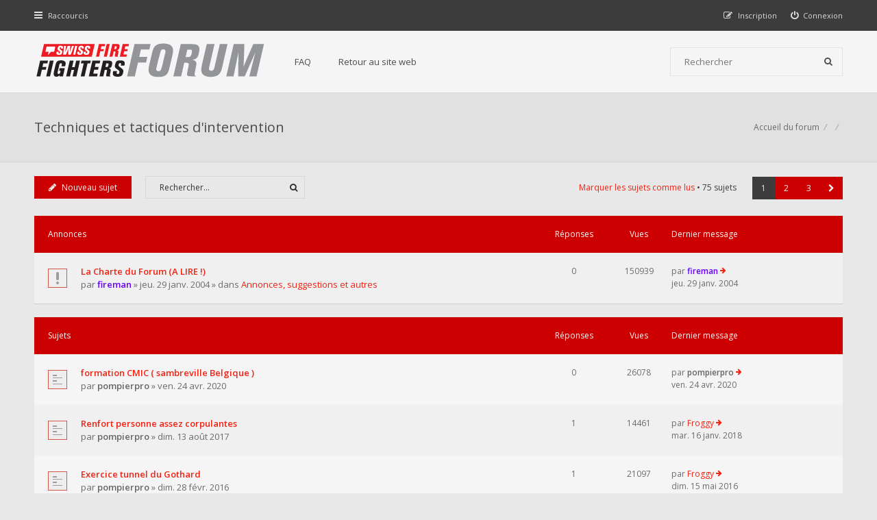

--- FILE ---
content_type: text/html; charset=UTF-8
request_url: https://forum.swiss-firefighters.ch/viewforum.php?f=21&sid=00bec1b4e1537fa612f25839522aaab9
body_size: 9363
content:
<!DOCTYPE html>
<html dir="ltr" lang="fr">
<head>
<meta charset="utf-8">
<meta http-equiv="X-UA-Compatible" content="IE=edge">
<meta name="viewport" content="width=device-width, initial-scale=1">

<title>Techniques et tactiques d'intervention - Forum des sapeurs-pompiers suisses</title>


<!--[if IE]><link rel="shortcut icon" href="./styles/hawiki/theme/images/favicon.ico"><![endif]-->
<link rel="apple-touch-icon-precomposed" href="./styles/hawiki/theme/images/apple-touch-icon-precomposed.gif">
<link rel="icon" href="./styles/hawiki/theme/images/favicon.gif">
<link rel="icon" sizes="16x16" href="./styles/hawiki/theme/images/favicon.ico">

	<link rel="canonical" href="https://forum.swiss-firefighters.ch:443/viewforum.php?f=21">

<!--
	phpBB style name: Hawiki
	Based on style:   prosilver (this is the default phpBB3 style)
	Original author:  Tom Beddard ( http://www.subBlue.com/ )
	Modified by:      Gramziu
-->

<link href="//fonts.googleapis.com/css?family=Open+Sans:300,400,600,700&amp;subset=latin,cyrillic-ext,latin-ext,cyrillic,greek-ext,greek,vietnamese" rel="stylesheet">
<link href="//maxcdn.bootstrapcdn.com/font-awesome/4.3.0/css/font-awesome.min.css" rel="stylesheet">

<link href="./styles/hawiki/theme/stylesheet.css?assets_version=30" rel="stylesheet">
<link href="./styles/hawiki/theme/colours_red.css?assets_version=30" rel="stylesheet">
<link id="colour-variant" href="" rel="stylesheet">



<style>
	* {
		transition: all 0.1s ease-in-out;
	}
	.colour-example {
		margin: 0 0 1px;
	}
	.colour-example:last-child {
		margin: 0;
	}
	.colour-example > a {
		color: #FFF;
		display: block;
		height: 40px;
		line-height: 40px;
		text-align: center;
		width: 100%;
	}
</style>





</head>
<body id="phpbb" class="nojs notouch section-viewforum ltr ">


<div id="overall-wrap">
	<a id="top" class="anchor" accesskey="t"></a>
	<div id="wrap-head">
		<div id="site-nav" role="navigation">
			<div class="chunk">
				
				
				<ul class="site-nav" role="menubar">
					<li class="font-icon responsive-menu dropdown-container" data-skip-responsive="true">
						<a href="#" class="responsive-menu-link dropdown-trigger"><i class="fa fa-bars"></i><span class="nav-rh-2">Raccourcis</span></a>
						<div class="dropdown hidden">
							<div class="pointer"><div class="pointer-inner"></div></div>
							<ul class="dropdown-contents" role="menu">
								
																	<li class="separator"></li>
																											 
										<li class="font-icon icon-search-unread"><a href="./search.php?search_id=unreadposts&amp;sid=9214e4fcab3e7f30712f0e05bc4d2cc7" role="menuitem"><i class="fa fa-file"></i>Messages non lus</a></li>
																		<li class="font-icon icon-search-unanswered"><a href="./search.php?search_id=unanswered&amp;sid=9214e4fcab3e7f30712f0e05bc4d2cc7" role="menuitem"><i class="fa fa-file-o"></i>Sujets sans réponse</a></li>
									<li class="font-icon icon-search-active"><a href="./search.php?search_id=active_topics&amp;sid=9214e4fcab3e7f30712f0e05bc4d2cc7" role="menuitem"><i class="fa fa-fire"></i>Sujets actifs</a></li>
																<li class="separator site-menu"></li>

								<li data-skip-responsive="true" class="site-menu"><a href="/app.php/help/faq?sid=9214e4fcab3e7f30712f0e05bc4d2cc7" rel="help" title="Foire aux questions">FAQ</a></li>
<li class="site-menu">
	<a href="https://www.swiss-firefighters.ch" title="Retour au site Web">Retour au site web</a>
</li>

															</ul>
						</div>
					</li>

										
									<li class="font-icon rightside"  data-skip-responsive="true"><a href="./ucp.php?mode=login&amp;redirect=viewforum.php%3Ff%3D21&amp;sid=9214e4fcab3e7f30712f0e05bc4d2cc7" title="Connexion" accesskey="x" role="menuitem"><i class="fa fa-power-off"></i><span class="nav-rh-2">Connexion</span></a></li>
										<li class="font-icon rightside" data-skip-responsive="true"><a href="./ucp.php?mode=register&amp;sid=9214e4fcab3e7f30712f0e05bc4d2cc7" role="menuitem"><i class="fa fa-pencil-square-o"></i><span class="nav-rh-2">Inscription</span></a></li>
																		</ul>
			</div>
		</div>

		<div id="site-header" role="banner">
			<div class="chunk">
				<div id="site-logo">
					<a class="site-logo" href="./index.php?sid=9214e4fcab3e7f30712f0e05bc4d2cc7" title="Accueil du forum"></a>
					<p class="skiplink"><a href="#start_here">Accéder au contenu</a></p>
				</div>

				<ul id="site-menu">
					<li data-skip-responsive="true" class="site-menu"><a href="/app.php/help/faq?sid=9214e4fcab3e7f30712f0e05bc4d2cc7" rel="help" title="Foire aux questions">FAQ</a></li>
<li class="site-menu">
	<a href="https://www.swiss-firefighters.ch" title="Retour au site Web">Retour au site web</a>
</li>
				</ul>

				
								<div id="site-search" role="search">
					<form action="./search.php?sid=9214e4fcab3e7f30712f0e05bc4d2cc7" method="get">
						<fieldset>
							<input name="keywords" type="search" maxlength="128" title="Rechercher par mots-clés" size="20" value="" placeholder="Rechercher" /><button type="submit" title="Rechercher"><i class="fa fa-search"></i></button><input type="hidden" name="sid" value="9214e4fcab3e7f30712f0e05bc4d2cc7" />

						</fieldset>
					</form>
				</div>
							</div>
		</div>
	</div>

	
	<a id="start_here" class="anchor"></a>
		
		
<div id="wrap-subhead">
	<div class="chunk">

		<div id="subhead-title">

			
			<h2 class="forum-title"><a href="./viewforum.php?f=21&amp;sid=9214e4fcab3e7f30712f0e05bc4d2cc7">Techniques et tactiques d'intervention</a></h2>

			
					</div>

		<ul id="breadcrumbs" role="menubar">
												<li class="breadcrumbs rightside" itemscope itemtype="http://schema.org/BreadcrumbList">
												<span class="crumb"  itemtype="http://schema.org/ListItem" itemprop="itemListElement" itemscope><a href="./index.php?sid=9214e4fcab3e7f30712f0e05bc4d2cc7" itemtype="https://schema.org/Thing" itemprop="item" accesskey="h" data-navbar-reference="index"><span itemprop="name">Accueil du forum</span></a><meta itemprop="position" content="1" /></span>
														<span class="crumb"  itemtype="http://schema.org/ListItem" itemprop="itemListElement" itemscope data-forum-id="41"><a href="" itemtype="https://schema.org/Thing" itemprop="item"><span itemprop="name"></span></a><meta itemprop="position" content="2" /></span>
																			<span class="crumb"  itemtype="http://schema.org/ListItem" itemprop="itemListElement" itemscope data-forum-id="21"><a href="" itemtype="https://schema.org/Thing" itemprop="item"><span itemprop="name"></span></a><meta itemprop="position" content="3" /></span>
																</li>
					</ul>

	</div>
</div>

<div id="wrap-body">
	<div class="chunk">

		
		
					<div class="action-bar top">

							<div class="buttons">
					
					<a href="./posting.php?mode=post&amp;f=21&amp;sid=9214e4fcab3e7f30712f0e05bc4d2cc7" class="button font-icon" title="Publier un nouveau sujet">
						<i class="fa fa-pencil"></i>Nouveau sujet					</a>

									</div>
			
							<div class="search-box" role="search">
					<form method="get" id="forum-search" action="./search.php?sid=9214e4fcab3e7f30712f0e05bc4d2cc7">
					<fieldset>
						<input class="inputbox search" type="search" name="keywords" id="search_keywords" size="20" placeholder="Rechercher…" />
						<button class="button" type="submit" title="Rechercher"><i class="fa fa-search"></i></button>
						<input type="hidden" name="fid[0]" value="21" />
<input type="hidden" name="sid" value="9214e4fcab3e7f30712f0e05bc4d2cc7" />

					</fieldset>
					</form>
				</div>
			
			<div class="pagination">
				<a href="./viewforum.php?hash=7cfc9559&amp;f=21&amp;mark=topics&amp;mark_time=1768480130&amp;sid=9214e4fcab3e7f30712f0e05bc4d2cc7" class="mark" accesskey="m" data-ajax="mark_topics_read">Marquer les sujets comme lus</a> &bull; 				75 sujets
									<ul>
<li class="active"><span>1</span></li><li><a href="./viewforum.php?f=21&amp;sid=9214e4fcab3e7f30712f0e05bc4d2cc7&amp;start=30" role="button">2</a></li><li><a href="./viewforum.php?f=21&amp;sid=9214e4fcab3e7f30712f0e05bc4d2cc7&amp;start=60" role="button">3</a></li><li class="next"><a href="./viewforum.php?f=21&amp;sid=9214e4fcab3e7f30712f0e05bc4d2cc7&amp;start=30" rel="next" role="button"><i class="fa fa-chevron-right"></i></a></li></ul>
							</div>

			</div>
		
		
		
			
							<div class="forumbg announcement">
				<div class="inner">
				<ul class="topiclist">
					<li class="header">
						<dl class="icon">
							<dt><div class="list-inner">Annonces</div></dt>
							<dd class="posts">Réponses</dd>
							<dd class="views">Vues</dd>
							<dd class="lastpost"><span>Dernier message</span></dd>
						</dl>
					</li>
				</ul>
				<ul class="topiclist topics">
			
				
				<li class="row bg1 global-announce">
										<dl class="icon global_unread_locked">
						<dt title="Messages non lus">
							<a href="./viewtopic.php?f=2&amp;t=52&amp;view=unread&amp;sid=9214e4fcab3e7f30712f0e05bc4d2cc7#unread" class="icon-link"></a>							<div class="list-inner">
																<a href="./viewtopic.php?f=2&amp;t=52&amp;sid=9214e4fcab3e7f30712f0e05bc4d2cc7" class="topictitle">La Charte du Forum (A LIRE !)</a><br />

								par <a href="./memberlist.php?mode=viewprofile&amp;u=2&amp;sid=9214e4fcab3e7f30712f0e05bc4d2cc7" style="color: #6600FF;" class="username-coloured">fireman</a> &raquo; jeu. 29 janv. 2004 &raquo; dans <a href="./viewforum.php?f=2&amp;sid=9214e4fcab3e7f30712f0e05bc4d2cc7">Annonces, suggestions et autres</a>
																<div class="r-lastpost-container">
									<a href="./viewtopic.php?f=2&amp;t=52&amp;p=272&amp;sid=9214e4fcab3e7f30712f0e05bc4d2cc7#p272" title="Aller au dernier message" class="r-lastpost"><i class="fa fa-angle-right"></i></a>
								</div>
																
															</div>
						</dt>
						<dd class="posts">0 <dfn>Réponses</dfn></dd>
						<dd class="views">150939 <dfn>Vues</dfn></dd>
						<dd class="lastpost"><span><dfn>Dernier message </dfn>par <a href="./memberlist.php?mode=viewprofile&amp;u=2&amp;sid=9214e4fcab3e7f30712f0e05bc4d2cc7" style="color: #6600FF;" class="username-coloured">fireman</a>							<a href="./viewtopic.php?f=2&amp;t=52&amp;p=272&amp;sid=9214e4fcab3e7f30712f0e05bc4d2cc7#p272" title="Aller au dernier message" class="lastpost-last"><i class="fa fa-arrow-right"></i></a> <br />jeu. 29 janv. 2004</span>
						</dd>
					</dl>

					
				</li>

			
			
		
							</ul>
				</div>
			</div>
			
							<div class="forumbg">
				<div class="inner">
				<ul class="topiclist">
					<li class="header">
						<dl class="icon">
							<dt><div class="list-inner">Sujets</div></dt>
							<dd class="posts">Réponses</dd>
							<dd class="views">Vues</dd>
							<dd class="lastpost"><span>Dernier message</span></dd>
						</dl>
					</li>
				</ul>
				<ul class="topiclist topics">
			
				
				<li class="row bg2">
										<dl class="icon topic_unread">
						<dt title="Messages non lus">
							<a href="./viewtopic.php?f=21&amp;t=3850&amp;view=unread&amp;sid=9214e4fcab3e7f30712f0e05bc4d2cc7#unread" class="icon-link"></a>							<div class="list-inner">
																<a href="./viewtopic.php?f=21&amp;t=3850&amp;sid=9214e4fcab3e7f30712f0e05bc4d2cc7" class="topictitle">formation CMIC ( sambreville Belgique )</a><br />

								par <a href="./memberlist.php?mode=viewprofile&amp;u=972&amp;sid=9214e4fcab3e7f30712f0e05bc4d2cc7" style="color: #666666;" class="username-coloured">pompierpro</a> &raquo; ven. 24 avr. 2020
																<div class="r-lastpost-container">
									<a href="./viewtopic.php?f=21&amp;t=3850&amp;p=32700&amp;sid=9214e4fcab3e7f30712f0e05bc4d2cc7#p32700" title="Aller au dernier message" class="r-lastpost"><i class="fa fa-angle-right"></i></a>
								</div>
																
															</div>
						</dt>
						<dd class="posts">0 <dfn>Réponses</dfn></dd>
						<dd class="views">26078 <dfn>Vues</dfn></dd>
						<dd class="lastpost"><span><dfn>Dernier message </dfn>par <a href="./memberlist.php?mode=viewprofile&amp;u=972&amp;sid=9214e4fcab3e7f30712f0e05bc4d2cc7" style="color: #666666;" class="username-coloured">pompierpro</a>							<a href="./viewtopic.php?f=21&amp;t=3850&amp;p=32700&amp;sid=9214e4fcab3e7f30712f0e05bc4d2cc7#p32700" title="Aller au dernier message" class="lastpost-last"><i class="fa fa-arrow-right"></i></a> <br />ven. 24 avr. 2020</span>
						</dd>
					</dl>

					
				</li>

			
			
		
			
			
				
				<li class="row bg1">
										<dl class="icon topic_unread">
						<dt title="Messages non lus">
							<a href="./viewtopic.php?f=21&amp;t=3685&amp;view=unread&amp;sid=9214e4fcab3e7f30712f0e05bc4d2cc7#unread" class="icon-link"></a>							<div class="list-inner">
																<a href="./viewtopic.php?f=21&amp;t=3685&amp;sid=9214e4fcab3e7f30712f0e05bc4d2cc7" class="topictitle">Renfort personne assez corpulantes</a><br />

								par <a href="./memberlist.php?mode=viewprofile&amp;u=972&amp;sid=9214e4fcab3e7f30712f0e05bc4d2cc7" style="color: #666666;" class="username-coloured">pompierpro</a> &raquo; dim. 13 août 2017
																<div class="r-lastpost-container">
									<a href="./viewtopic.php?f=21&amp;t=3685&amp;p=32437&amp;sid=9214e4fcab3e7f30712f0e05bc4d2cc7#p32437" title="Aller au dernier message" class="r-lastpost"><i class="fa fa-angle-right"></i></a>
								</div>
								<span class="responsive-show left-box" style="display: none;">Réponses : <strong>1</strong></span>								
															</div>
						</dt>
						<dd class="posts">1 <dfn>Réponses</dfn></dd>
						<dd class="views">14461 <dfn>Vues</dfn></dd>
						<dd class="lastpost"><span><dfn>Dernier message </dfn>par <a href="./memberlist.php?mode=viewprofile&amp;u=1004&amp;sid=9214e4fcab3e7f30712f0e05bc4d2cc7" class="username">Froggy</a>							<a href="./viewtopic.php?f=21&amp;t=3685&amp;p=32437&amp;sid=9214e4fcab3e7f30712f0e05bc4d2cc7#p32437" title="Aller au dernier message" class="lastpost-last"><i class="fa fa-arrow-right"></i></a> <br />mar. 16 janv. 2018</span>
						</dd>
					</dl>

					
				</li>

			
			
		
			
			
				
				<li class="row bg2">
										<dl class="icon topic_unread">
						<dt title="Messages non lus">
							<a href="./viewtopic.php?f=21&amp;t=3325&amp;view=unread&amp;sid=9214e4fcab3e7f30712f0e05bc4d2cc7#unread" class="icon-link"></a>							<div class="list-inner">
																<a href="./viewtopic.php?f=21&amp;t=3325&amp;sid=9214e4fcab3e7f30712f0e05bc4d2cc7" class="topictitle">Exercice tunnel du Gothard</a><br />

								par <a href="./memberlist.php?mode=viewprofile&amp;u=972&amp;sid=9214e4fcab3e7f30712f0e05bc4d2cc7" style="color: #666666;" class="username-coloured">pompierpro</a> &raquo; dim. 28 févr. 2016
																<div class="r-lastpost-container">
									<a href="./viewtopic.php?f=21&amp;t=3325&amp;p=31890&amp;sid=9214e4fcab3e7f30712f0e05bc4d2cc7#p31890" title="Aller au dernier message" class="r-lastpost"><i class="fa fa-angle-right"></i></a>
								</div>
								<span class="responsive-show left-box" style="display: none;">Réponses : <strong>1</strong></span>								
															</div>
						</dt>
						<dd class="posts">1 <dfn>Réponses</dfn></dd>
						<dd class="views">21097 <dfn>Vues</dfn></dd>
						<dd class="lastpost"><span><dfn>Dernier message </dfn>par <a href="./memberlist.php?mode=viewprofile&amp;u=1004&amp;sid=9214e4fcab3e7f30712f0e05bc4d2cc7" class="username">Froggy</a>							<a href="./viewtopic.php?f=21&amp;t=3325&amp;p=31890&amp;sid=9214e4fcab3e7f30712f0e05bc4d2cc7#p31890" title="Aller au dernier message" class="lastpost-last"><i class="fa fa-arrow-right"></i></a> <br />dim. 15 mai 2016</span>
						</dd>
					</dl>

					
				</li>

			
			
		
			
			
				
				<li class="row bg1">
										<dl class="icon topic_unread">
						<dt title="Messages non lus">
							<a href="./viewtopic.php?f=21&amp;t=3010&amp;view=unread&amp;sid=9214e4fcab3e7f30712f0e05bc4d2cc7#unread" class="icon-link"></a>							<div class="list-inner">
																<a href="./viewtopic.php?f=21&amp;t=3010&amp;sid=9214e4fcab3e7f30712f0e05bc4d2cc7" class="topictitle">plan d'intervention et croquis</a><br />

								par <a href="./memberlist.php?mode=viewprofile&amp;u=1931&amp;sid=9214e4fcab3e7f30712f0e05bc4d2cc7" class="username">HA01</a> &raquo; dim. 29 juin 2014<div class="pagination">
									<ul>
									<li><a href="./viewtopic.php?f=21&amp;t=3010&amp;sid=9214e4fcab3e7f30712f0e05bc4d2cc7">1</a></li><li><a href="./viewtopic.php?f=21&amp;t=3010&amp;sid=9214e4fcab3e7f30712f0e05bc4d2cc7&amp;start=15">2</a></li>									</ul>
								</div>
								
																<div class="r-lastpost-container">
									<a href="./viewtopic.php?f=21&amp;t=3010&amp;p=31806&amp;sid=9214e4fcab3e7f30712f0e05bc4d2cc7#p31806" title="Aller au dernier message" class="r-lastpost"><i class="fa fa-angle-right"></i></a>
								</div>
								<span class="responsive-show left-box" style="display: none;">Réponses : <strong>15</strong></span>								
															</div>
						</dt>
						<dd class="posts">15 <dfn>Réponses</dfn></dd>
						<dd class="views">42767 <dfn>Vues</dfn></dd>
						<dd class="lastpost"><span><dfn>Dernier message </dfn>par <a href="./memberlist.php?mode=viewprofile&amp;u=972&amp;sid=9214e4fcab3e7f30712f0e05bc4d2cc7" style="color: #666666;" class="username-coloured">pompierpro</a>							<a href="./viewtopic.php?f=21&amp;t=3010&amp;p=31806&amp;sid=9214e4fcab3e7f30712f0e05bc4d2cc7#p31806" title="Aller au dernier message" class="lastpost-last"><i class="fa fa-arrow-right"></i></a> <br />mer. 02 mars 2016</span>
						</dd>
					</dl>

					
				</li>

			
			
		
			
			
				
				<li class="row bg2">
										<dl class="icon topic_unread">
						<dt title="Messages non lus">
							<a href="./viewtopic.php?f=21&amp;t=3317&amp;view=unread&amp;sid=9214e4fcab3e7f30712f0e05bc4d2cc7#unread" class="icon-link"></a>							<div class="list-inner">
																<a href="./viewtopic.php?f=21&amp;t=3317&amp;sid=9214e4fcab3e7f30712f0e05bc4d2cc7" class="topictitle">Intervention dans les tunnels de grande longueur</a><br />

								par <a href="./memberlist.php?mode=viewprofile&amp;u=972&amp;sid=9214e4fcab3e7f30712f0e05bc4d2cc7" style="color: #666666;" class="username-coloured">pompierpro</a> &raquo; dim. 21 févr. 2016
																<div class="r-lastpost-container">
									<a href="./viewtopic.php?f=21&amp;t=3317&amp;p=31788&amp;sid=9214e4fcab3e7f30712f0e05bc4d2cc7#p31788" title="Aller au dernier message" class="r-lastpost"><i class="fa fa-angle-right"></i></a>
								</div>
																
															</div>
						</dt>
						<dd class="posts">0 <dfn>Réponses</dfn></dd>
						<dd class="views">14422 <dfn>Vues</dfn></dd>
						<dd class="lastpost"><span><dfn>Dernier message </dfn>par <a href="./memberlist.php?mode=viewprofile&amp;u=972&amp;sid=9214e4fcab3e7f30712f0e05bc4d2cc7" style="color: #666666;" class="username-coloured">pompierpro</a>							<a href="./viewtopic.php?f=21&amp;t=3317&amp;p=31788&amp;sid=9214e4fcab3e7f30712f0e05bc4d2cc7#p31788" title="Aller au dernier message" class="lastpost-last"><i class="fa fa-arrow-right"></i></a> <br />dim. 21 févr. 2016</span>
						</dd>
					</dl>

					
				</li>

			
			
		
			
			
				
				<li class="row bg1">
										<dl class="icon topic_unread">
						<dt title="Messages non lus">
							<a href="./viewtopic.php?f=21&amp;t=3186&amp;view=unread&amp;sid=9214e4fcab3e7f30712f0e05bc4d2cc7#unread" class="icon-link"></a>							<div class="list-inner">
																<a href="./viewtopic.php?f=21&amp;t=3186&amp;sid=9214e4fcab3e7f30712f0e05bc4d2cc7" class="topictitle">Règlements de manoeuvres</a><br />

								par <a href="./memberlist.php?mode=viewprofile&amp;u=972&amp;sid=9214e4fcab3e7f30712f0e05bc4d2cc7" style="color: #666666;" class="username-coloured">pompierpro</a> &raquo; dim. 22 mars 2015<div class="pagination">
									<ul>
									<li><a href="./viewtopic.php?f=21&amp;t=3186&amp;sid=9214e4fcab3e7f30712f0e05bc4d2cc7">1</a></li><li><a href="./viewtopic.php?f=21&amp;t=3186&amp;sid=9214e4fcab3e7f30712f0e05bc4d2cc7&amp;start=15">2</a></li>									</ul>
								</div>
								
																<div class="r-lastpost-container">
									<a href="./viewtopic.php?f=21&amp;t=3186&amp;p=31557&amp;sid=9214e4fcab3e7f30712f0e05bc4d2cc7#p31557" title="Aller au dernier message" class="r-lastpost"><i class="fa fa-angle-right"></i></a>
								</div>
								<span class="responsive-show left-box" style="display: none;">Réponses : <strong>15</strong></span>								
															</div>
						</dt>
						<dd class="posts">15 <dfn>Réponses</dfn></dd>
						<dd class="views">38592 <dfn>Vues</dfn></dd>
						<dd class="lastpost"><span><dfn>Dernier message </dfn>par <a href="./memberlist.php?mode=viewprofile&amp;u=1079&amp;sid=9214e4fcab3e7f30712f0e05bc4d2cc7" class="username">chicho</a>							<a href="./viewtopic.php?f=21&amp;t=3186&amp;p=31557&amp;sid=9214e4fcab3e7f30712f0e05bc4d2cc7#p31557" title="Aller au dernier message" class="lastpost-last"><i class="fa fa-arrow-right"></i></a> <br />lun. 18 mai 2015</span>
						</dd>
					</dl>

					
				</li>

			
			
		
			
			
				
				<li class="row bg2">
										<dl class="icon topic_unread">
						<dt title="Messages non lus">
							<a href="./viewtopic.php?f=21&amp;t=2574&amp;view=unread&amp;sid=9214e4fcab3e7f30712f0e05bc4d2cc7#unread" class="icon-link"></a>							<div class="list-inner">
																<a href="./viewtopic.php?f=21&amp;t=2574&amp;sid=9214e4fcab3e7f30712f0e05bc4d2cc7" class="topictitle">set antichute</a><br />

								par <a href="./memberlist.php?mode=viewprofile&amp;u=34&amp;sid=9214e4fcab3e7f30712f0e05bc4d2cc7" style="color: #00AA00;" class="username-coloured">Fireco79</a> &raquo; mar. 07 juin 2011
																<div class="r-lastpost-container">
									<a href="./viewtopic.php?f=21&amp;t=2574&amp;p=31170&amp;sid=9214e4fcab3e7f30712f0e05bc4d2cc7#p31170" title="Aller au dernier message" class="r-lastpost"><i class="fa fa-angle-right"></i></a>
								</div>
								<span class="responsive-show left-box" style="display: none;">Réponses : <strong>13</strong></span>								
															</div>
						</dt>
						<dd class="posts">13 <dfn>Réponses</dfn></dd>
						<dd class="views">36390 <dfn>Vues</dfn></dd>
						<dd class="lastpost"><span><dfn>Dernier message </dfn>par <a href="./memberlist.php?mode=viewprofile&amp;u=34&amp;sid=9214e4fcab3e7f30712f0e05bc4d2cc7" style="color: #00AA00;" class="username-coloured">Fireco79</a>							<a href="./viewtopic.php?f=21&amp;t=2574&amp;p=31170&amp;sid=9214e4fcab3e7f30712f0e05bc4d2cc7#p31170" title="Aller au dernier message" class="lastpost-last"><i class="fa fa-arrow-right"></i></a> <br />mar. 07 oct. 2014</span>
						</dd>
					</dl>

					
				</li>

			
			
		
			
			
				
				<li class="row bg1">
										<dl class="icon topic_unread">
						<dt title="Messages non lus">
							<a href="./viewtopic.php?f=21&amp;t=1816&amp;view=unread&amp;sid=9214e4fcab3e7f30712f0e05bc4d2cc7#unread" class="icon-link"></a>							<div class="list-inner">
																<a href="./viewtopic.php?f=21&amp;t=1816&amp;sid=9214e4fcab3e7f30712f0e05bc4d2cc7" class="topictitle">Les badauds</a><br />

								par <a href="./memberlist.php?mode=viewprofile&amp;u=486&amp;sid=9214e4fcab3e7f30712f0e05bc4d2cc7" class="username">Maheu</a> &raquo; ven. 25 avr. 2008<div class="pagination">
									<ul>
									<li><a href="./viewtopic.php?f=21&amp;t=1816&amp;sid=9214e4fcab3e7f30712f0e05bc4d2cc7">1</a></li><li><a href="./viewtopic.php?f=21&amp;t=1816&amp;sid=9214e4fcab3e7f30712f0e05bc4d2cc7&amp;start=15">2</a></li><li><a href="./viewtopic.php?f=21&amp;t=1816&amp;sid=9214e4fcab3e7f30712f0e05bc4d2cc7&amp;start=30">3</a></li>									</ul>
								</div>
								
																<div class="r-lastpost-container">
									<a href="./viewtopic.php?f=21&amp;t=1816&amp;p=30878&amp;sid=9214e4fcab3e7f30712f0e05bc4d2cc7#p30878" title="Aller au dernier message" class="r-lastpost"><i class="fa fa-angle-right"></i></a>
								</div>
								<span class="responsive-show left-box" style="display: none;">Réponses : <strong>44</strong></span>								
															</div>
						</dt>
						<dd class="posts">44 <dfn>Réponses</dfn></dd>
						<dd class="views">83333 <dfn>Vues</dfn></dd>
						<dd class="lastpost"><span><dfn>Dernier message </dfn>par <a href="./memberlist.php?mode=viewprofile&amp;u=1085&amp;sid=9214e4fcab3e7f30712f0e05bc4d2cc7" class="username">Blake_From_Sirius</a>							<a href="./viewtopic.php?f=21&amp;t=1816&amp;p=30878&amp;sid=9214e4fcab3e7f30712f0e05bc4d2cc7#p30878" title="Aller au dernier message" class="lastpost-last"><i class="fa fa-arrow-right"></i></a> <br />jeu. 17 avr. 2014</span>
						</dd>
					</dl>

					
				</li>

			
			
		
			
			
				
				<li class="row bg2">
										<dl class="icon topic_unread">
						<dt title="Messages non lus">
							<a href="./viewtopic.php?f=21&amp;t=2677&amp;view=unread&amp;sid=9214e4fcab3e7f30712f0e05bc4d2cc7#unread" class="icon-link"></a>							<div class="list-inner">
																<a href="./viewtopic.php?f=21&amp;t=2677&amp;sid=9214e4fcab3e7f30712f0e05bc4d2cc7" class="topictitle">les pompiers et les air bags</a><br />

								par <a href="./memberlist.php?mode=viewprofile&amp;u=972&amp;sid=9214e4fcab3e7f30712f0e05bc4d2cc7" style="color: #666666;" class="username-coloured">pompierpro</a> &raquo; dim. 29 janv. 2012<div class="pagination">
									<ul>
									<li><a href="./viewtopic.php?f=21&amp;t=2677&amp;sid=9214e4fcab3e7f30712f0e05bc4d2cc7">1</a></li><li><a href="./viewtopic.php?f=21&amp;t=2677&amp;sid=9214e4fcab3e7f30712f0e05bc4d2cc7&amp;start=15">2</a></li>									</ul>
								</div>
								
																<div class="r-lastpost-container">
									<a href="./viewtopic.php?f=21&amp;t=2677&amp;p=30237&amp;sid=9214e4fcab3e7f30712f0e05bc4d2cc7#p30237" title="Aller au dernier message" class="r-lastpost"><i class="fa fa-angle-right"></i></a>
								</div>
								<span class="responsive-show left-box" style="display: none;">Réponses : <strong>20</strong></span>								
															</div>
						</dt>
						<dd class="posts">20 <dfn>Réponses</dfn></dd>
						<dd class="views">48706 <dfn>Vues</dfn></dd>
						<dd class="lastpost"><span><dfn>Dernier message </dfn>par <a href="./memberlist.php?mode=viewprofile&amp;u=972&amp;sid=9214e4fcab3e7f30712f0e05bc4d2cc7" style="color: #666666;" class="username-coloured">pompierpro</a>							<a href="./viewtopic.php?f=21&amp;t=2677&amp;p=30237&amp;sid=9214e4fcab3e7f30712f0e05bc4d2cc7#p30237" title="Aller au dernier message" class="lastpost-last"><i class="fa fa-arrow-right"></i></a> <br />ven. 18 janv. 2013</span>
						</dd>
					</dl>

					
				</li>

			
			
		
			
			
				
				<li class="row bg1">
										<dl class="icon topic_unread">
						<dt title="Messages non lus">
							<a href="./viewtopic.php?f=21&amp;t=2638&amp;view=unread&amp;sid=9214e4fcab3e7f30712f0e05bc4d2cc7#unread" class="icon-link"></a>							<div class="list-inner">
																<a href="./viewtopic.php?f=21&amp;t=2638&amp;sid=9214e4fcab3e7f30712f0e05bc4d2cc7" class="topictitle">utilisation d'un apraeil respiratoire (ARI)</a><br />

								<span class="topic-ap"><i class="fa fa-floppy-o"></i></span>par <a href="./memberlist.php?mode=viewprofile&amp;u=972&amp;sid=9214e4fcab3e7f30712f0e05bc4d2cc7" style="color: #666666;" class="username-coloured">pompierpro</a> &raquo; lun. 28 nov. 2011<div class="pagination">
									<ul>
									<li><a href="./viewtopic.php?f=21&amp;t=2638&amp;sid=9214e4fcab3e7f30712f0e05bc4d2cc7">1</a></li><li><a href="./viewtopic.php?f=21&amp;t=2638&amp;sid=9214e4fcab3e7f30712f0e05bc4d2cc7&amp;start=15">2</a></li><li><a href="./viewtopic.php?f=21&amp;t=2638&amp;sid=9214e4fcab3e7f30712f0e05bc4d2cc7&amp;start=30">3</a></li>									</ul>
								</div>
								
																<div class="r-lastpost-container">
									<a href="./viewtopic.php?f=21&amp;t=2638&amp;p=29304&amp;sid=9214e4fcab3e7f30712f0e05bc4d2cc7#p29304" title="Aller au dernier message" class="r-lastpost"><i class="fa fa-angle-right"></i></a>
								</div>
								<span class="responsive-show left-box" style="display: none;">Réponses : <strong>30</strong></span>								
															</div>
						</dt>
						<dd class="posts">30 <dfn>Réponses</dfn></dd>
						<dd class="views">56152 <dfn>Vues</dfn></dd>
						<dd class="lastpost"><span><dfn>Dernier message </dfn>par <a href="./memberlist.php?mode=viewprofile&amp;u=972&amp;sid=9214e4fcab3e7f30712f0e05bc4d2cc7" style="color: #666666;" class="username-coloured">pompierpro</a>							<a href="./viewtopic.php?f=21&amp;t=2638&amp;p=29304&amp;sid=9214e4fcab3e7f30712f0e05bc4d2cc7#p29304" title="Aller au dernier message" class="lastpost-last"><i class="fa fa-arrow-right"></i></a> <br />ven. 09 mars 2012</span>
						</dd>
					</dl>

					
				</li>

			
			
		
			
			
				
				<li class="row bg2">
										<dl class="icon topic_unread">
						<dt title="Messages non lus">
							<a href="./viewtopic.php?f=21&amp;t=2646&amp;view=unread&amp;sid=9214e4fcab3e7f30712f0e05bc4d2cc7#unread" class="icon-link"></a>							<div class="list-inner">
																<a href="./viewtopic.php?f=21&amp;t=2646&amp;sid=9214e4fcab3e7f30712f0e05bc4d2cc7" class="topictitle">Travail avec autoéchelle/élévateur</a><br />

								par <a href="./memberlist.php?mode=viewprofile&amp;u=972&amp;sid=9214e4fcab3e7f30712f0e05bc4d2cc7" style="color: #666666;" class="username-coloured">pompierpro</a> &raquo; mar. 06 déc. 2011
																<div class="r-lastpost-container">
									<a href="./viewtopic.php?f=21&amp;t=2646&amp;p=28904&amp;sid=9214e4fcab3e7f30712f0e05bc4d2cc7#p28904" title="Aller au dernier message" class="r-lastpost"><i class="fa fa-angle-right"></i></a>
								</div>
								<span class="responsive-show left-box" style="display: none;">Réponses : <strong>12</strong></span>								
															</div>
						</dt>
						<dd class="posts">12 <dfn>Réponses</dfn></dd>
						<dd class="views">26367 <dfn>Vues</dfn></dd>
						<dd class="lastpost"><span><dfn>Dernier message </dfn>par <a href="./memberlist.php?mode=viewprofile&amp;u=972&amp;sid=9214e4fcab3e7f30712f0e05bc4d2cc7" style="color: #666666;" class="username-coloured">pompierpro</a>							<a href="./viewtopic.php?f=21&amp;t=2646&amp;p=28904&amp;sid=9214e4fcab3e7f30712f0e05bc4d2cc7#p28904" title="Aller au dernier message" class="lastpost-last"><i class="fa fa-arrow-right"></i></a> <br />jeu. 08 déc. 2011</span>
						</dd>
					</dl>

					
				</li>

			
			
		
			
			
				
				<li class="row bg1">
										<dl class="icon topic_unread">
						<dt title="Messages non lus">
							<a href="./viewtopic.php?f=21&amp;t=2294&amp;view=unread&amp;sid=9214e4fcab3e7f30712f0e05bc4d2cc7#unread" class="icon-link"></a>							<div class="list-inner">
																<a href="./viewtopic.php?f=21&amp;t=2294&amp;sid=9214e4fcab3e7f30712f0e05bc4d2cc7" class="topictitle">destruction des carreaux de voitures</a><br />

								par <a href="./memberlist.php?mode=viewprofile&amp;u=972&amp;sid=9214e4fcab3e7f30712f0e05bc4d2cc7" style="color: #666666;" class="username-coloured">pompierpro</a> &raquo; ven. 15 oct. 2010<div class="pagination">
									<ul>
									<li><a href="./viewtopic.php?f=21&amp;t=2294&amp;sid=9214e4fcab3e7f30712f0e05bc4d2cc7">1</a></li><li><a href="./viewtopic.php?f=21&amp;t=2294&amp;sid=9214e4fcab3e7f30712f0e05bc4d2cc7&amp;start=15">2</a></li>									</ul>
								</div>
								
																<div class="r-lastpost-container">
									<a href="./viewtopic.php?f=21&amp;t=2294&amp;p=28348&amp;sid=9214e4fcab3e7f30712f0e05bc4d2cc7#p28348" title="Aller au dernier message" class="r-lastpost"><i class="fa fa-angle-right"></i></a>
								</div>
								<span class="responsive-show left-box" style="display: none;">Réponses : <strong>20</strong></span>								
															</div>
						</dt>
						<dd class="posts">20 <dfn>Réponses</dfn></dd>
						<dd class="views">46434 <dfn>Vues</dfn></dd>
						<dd class="lastpost"><span><dfn>Dernier message </dfn>par <a href="./memberlist.php?mode=viewprofile&amp;u=34&amp;sid=9214e4fcab3e7f30712f0e05bc4d2cc7" style="color: #00AA00;" class="username-coloured">Fireco79</a>							<a href="./viewtopic.php?f=21&amp;t=2294&amp;p=28348&amp;sid=9214e4fcab3e7f30712f0e05bc4d2cc7#p28348" title="Aller au dernier message" class="lastpost-last"><i class="fa fa-arrow-right"></i></a> <br />dim. 10 juil. 2011</span>
						</dd>
					</dl>

					
				</li>

			
			
		
			
			
				
				<li class="row bg2">
										<dl class="icon topic_unread">
						<dt title="Messages non lus">
							<a href="./viewtopic.php?f=21&amp;t=2578&amp;view=unread&amp;sid=9214e4fcab3e7f30712f0e05bc4d2cc7#unread" class="icon-link"></a>							<div class="list-inner">
																<a href="./viewtopic.php?f=21&amp;t=2578&amp;sid=9214e4fcab3e7f30712f0e05bc4d2cc7" class="topictitle">Désinca - première attaque au véhicule</a><br />

								par <a href="./memberlist.php?mode=viewprofile&amp;u=313&amp;sid=9214e4fcab3e7f30712f0e05bc4d2cc7" class="username">Zorba</a> &raquo; jeu. 16 juin 2011
																<div class="r-lastpost-container">
									<a href="./viewtopic.php?f=21&amp;t=2578&amp;p=28206&amp;sid=9214e4fcab3e7f30712f0e05bc4d2cc7#p28206" title="Aller au dernier message" class="r-lastpost"><i class="fa fa-angle-right"></i></a>
								</div>
								<span class="responsive-show left-box" style="display: none;">Réponses : <strong>6</strong></span>								
															</div>
						</dt>
						<dd class="posts">6 <dfn>Réponses</dfn></dd>
						<dd class="views">20111 <dfn>Vues</dfn></dd>
						<dd class="lastpost"><span><dfn>Dernier message </dfn>par <a href="./memberlist.php?mode=viewprofile&amp;u=34&amp;sid=9214e4fcab3e7f30712f0e05bc4d2cc7" style="color: #00AA00;" class="username-coloured">Fireco79</a>							<a href="./viewtopic.php?f=21&amp;t=2578&amp;p=28206&amp;sid=9214e4fcab3e7f30712f0e05bc4d2cc7#p28206" title="Aller au dernier message" class="lastpost-last"><i class="fa fa-arrow-right"></i></a> <br />sam. 18 juin 2011</span>
						</dd>
					</dl>

					
				</li>

			
			
		
			
			
				
				<li class="row bg1">
										<dl class="icon topic_unread">
						<dt title="Messages non lus">
							<a href="./viewtopic.php?f=21&amp;t=2293&amp;view=unread&amp;sid=9214e4fcab3e7f30712f0e05bc4d2cc7#unread" class="icon-link"></a>							<div class="list-inner">
																<a href="./viewtopic.php?f=21&amp;t=2293&amp;sid=9214e4fcab3e7f30712f0e05bc4d2cc7" class="topictitle">feu de métaux</a><br />

								par <a href="./memberlist.php?mode=viewprofile&amp;u=362&amp;sid=9214e4fcab3e7f30712f0e05bc4d2cc7" class="username">David_CSISion</a> &raquo; lun. 11 oct. 2010
																<div class="r-lastpost-container">
									<a href="./viewtopic.php?f=21&amp;t=2293&amp;p=27484&amp;sid=9214e4fcab3e7f30712f0e05bc4d2cc7#p27484" title="Aller au dernier message" class="r-lastpost"><i class="fa fa-angle-right"></i></a>
								</div>
								<span class="responsive-show left-box" style="display: none;">Réponses : <strong>9</strong></span>								
															</div>
						</dt>
						<dd class="posts">9 <dfn>Réponses</dfn></dd>
						<dd class="views">28325 <dfn>Vues</dfn></dd>
						<dd class="lastpost"><span><dfn>Dernier message </dfn>par <a href="./memberlist.php?mode=viewprofile&amp;u=134&amp;sid=9214e4fcab3e7f30712f0e05bc4d2cc7" class="username">Florian</a>							<a href="./viewtopic.php?f=21&amp;t=2293&amp;p=27484&amp;sid=9214e4fcab3e7f30712f0e05bc4d2cc7#p27484" title="Aller au dernier message" class="lastpost-last"><i class="fa fa-arrow-right"></i></a> <br />mar. 04 janv. 2011</span>
						</dd>
					</dl>

					
				</li>

			
			
		
			
			
				
				<li class="row bg2">
										<dl class="icon topic_unread">
						<dt title="Messages non lus">
							<a href="./viewtopic.php?f=21&amp;t=2286&amp;view=unread&amp;sid=9214e4fcab3e7f30712f0e05bc4d2cc7#unread" class="icon-link"></a>							<div class="list-inner">
																<a href="./viewtopic.php?f=21&amp;t=2286&amp;sid=9214e4fcab3e7f30712f0e05bc4d2cc7" class="topictitle">Sauvetage chevaux</a><br />

								par <a href="./memberlist.php?mode=viewprofile&amp;u=931&amp;sid=9214e4fcab3e7f30712f0e05bc4d2cc7" class="username">Manu</a> &raquo; dim. 26 sept. 2010
																<div class="r-lastpost-container">
									<a href="./viewtopic.php?f=21&amp;t=2286&amp;p=27201&amp;sid=9214e4fcab3e7f30712f0e05bc4d2cc7#p27201" title="Aller au dernier message" class="r-lastpost"><i class="fa fa-angle-right"></i></a>
								</div>
								<span class="responsive-show left-box" style="display: none;">Réponses : <strong>2</strong></span>								
															</div>
						</dt>
						<dd class="posts">2 <dfn>Réponses</dfn></dd>
						<dd class="views">14010 <dfn>Vues</dfn></dd>
						<dd class="lastpost"><span><dfn>Dernier message </dfn>par <a href="./memberlist.php?mode=viewprofile&amp;u=931&amp;sid=9214e4fcab3e7f30712f0e05bc4d2cc7" class="username">Manu</a>							<a href="./viewtopic.php?f=21&amp;t=2286&amp;p=27201&amp;sid=9214e4fcab3e7f30712f0e05bc4d2cc7#p27201" title="Aller au dernier message" class="lastpost-last"><i class="fa fa-arrow-right"></i></a> <br />dim. 03 oct. 2010</span>
						</dd>
					</dl>

					
				</li>

			
			
		
			
			
				
				<li class="row bg1">
										<dl class="icon topic_unread">
						<dt title="Messages non lus">
							<a href="./viewtopic.php?f=21&amp;t=2248&amp;view=unread&amp;sid=9214e4fcab3e7f30712f0e05bc4d2cc7#unread" class="icon-link"></a>							<div class="list-inner">
																<a href="./viewtopic.php?f=21&amp;t=2248&amp;sid=9214e4fcab3e7f30712f0e05bc4d2cc7" class="topictitle">Serpents</a><br />

								par <a href="./memberlist.php?mode=viewprofile&amp;u=913&amp;sid=9214e4fcab3e7f30712f0e05bc4d2cc7" class="username">thierry_9011</a> &raquo; lun. 02 août 2010
																<div class="r-lastpost-container">
									<a href="./viewtopic.php?f=21&amp;t=2248&amp;p=26979&amp;sid=9214e4fcab3e7f30712f0e05bc4d2cc7#p26979" title="Aller au dernier message" class="r-lastpost"><i class="fa fa-angle-right"></i></a>
								</div>
								<span class="responsive-show left-box" style="display: none;">Réponses : <strong>3</strong></span>								
															</div>
						</dt>
						<dd class="posts">3 <dfn>Réponses</dfn></dd>
						<dd class="views">18465 <dfn>Vues</dfn></dd>
						<dd class="lastpost"><span><dfn>Dernier message </dfn>par <a href="./memberlist.php?mode=viewprofile&amp;u=2&amp;sid=9214e4fcab3e7f30712f0e05bc4d2cc7" style="color: #6600FF;" class="username-coloured">fireman</a>							<a href="./viewtopic.php?f=21&amp;t=2248&amp;p=26979&amp;sid=9214e4fcab3e7f30712f0e05bc4d2cc7#p26979" title="Aller au dernier message" class="lastpost-last"><i class="fa fa-arrow-right"></i></a> <br />mar. 03 août 2010</span>
						</dd>
					</dl>

					
				</li>

			
			
		
			
			
				
				<li class="row bg2">
										<dl class="icon topic_unread">
						<dt title="Messages non lus">
							<a href="./viewtopic.php?f=21&amp;t=1729&amp;view=unread&amp;sid=9214e4fcab3e7f30712f0e05bc4d2cc7#unread" class="icon-link"></a>							<div class="list-inner">
																<a href="./viewtopic.php?f=21&amp;t=1729&amp;sid=9214e4fcab3e7f30712f0e05bc4d2cc7" class="topictitle">Protocole d'intervention</a><br />

								<span class="topic-ap"><i class="fa fa-floppy-o"></i></span>par <a href="./memberlist.php?mode=viewprofile&amp;u=562&amp;sid=9214e4fcab3e7f30712f0e05bc4d2cc7" class="username">pinpomp118</a> &raquo; lun. 25 févr. 2008
																<div class="r-lastpost-container">
									<a href="./viewtopic.php?f=21&amp;t=1729&amp;p=26635&amp;sid=9214e4fcab3e7f30712f0e05bc4d2cc7#p26635" title="Aller au dernier message" class="r-lastpost"><i class="fa fa-angle-right"></i></a>
								</div>
								<span class="responsive-show left-box" style="display: none;">Réponses : <strong>11</strong></span>								
															</div>
						</dt>
						<dd class="posts">11 <dfn>Réponses</dfn></dd>
						<dd class="views">29723 <dfn>Vues</dfn></dd>
						<dd class="lastpost"><span><dfn>Dernier message </dfn>par <a href="./memberlist.php?mode=viewprofile&amp;u=562&amp;sid=9214e4fcab3e7f30712f0e05bc4d2cc7" class="username">pinpomp118</a>							<a href="./viewtopic.php?f=21&amp;t=1729&amp;p=26635&amp;sid=9214e4fcab3e7f30712f0e05bc4d2cc7#p26635" title="Aller au dernier message" class="lastpost-last"><i class="fa fa-arrow-right"></i></a> <br />jeu. 25 mars 2010</span>
						</dd>
					</dl>

					
				</li>

			
			
		
			
			
				
				<li class="row bg1">
										<dl class="icon topic_unread">
						<dt title="Messages non lus">
							<a href="./viewtopic.php?f=21&amp;t=2137&amp;view=unread&amp;sid=9214e4fcab3e7f30712f0e05bc4d2cc7#unread" class="icon-link"></a>							<div class="list-inner">
																<a href="./viewtopic.php?f=21&amp;t=2137&amp;sid=9214e4fcab3e7f30712f0e05bc4d2cc7" class="topictitle">Utilisation d'engins tout-terrains</a><br />

								par <a href="./memberlist.php?mode=viewprofile&amp;u=264&amp;sid=9214e4fcab3e7f30712f0e05bc4d2cc7" class="username">Ladder 49</a> &raquo; lun. 23 nov. 2009
																<div class="r-lastpost-container">
									<a href="./viewtopic.php?f=21&amp;t=2137&amp;p=26555&amp;sid=9214e4fcab3e7f30712f0e05bc4d2cc7#p26555" title="Aller au dernier message" class="r-lastpost"><i class="fa fa-angle-right"></i></a>
								</div>
								<span class="responsive-show left-box" style="display: none;">Réponses : <strong>6</strong></span>								
															</div>
						</dt>
						<dd class="posts">6 <dfn>Réponses</dfn></dd>
						<dd class="views">21053 <dfn>Vues</dfn></dd>
						<dd class="lastpost"><span><dfn>Dernier message </dfn>par <a href="./memberlist.php?mode=viewprofile&amp;u=55&amp;sid=9214e4fcab3e7f30712f0e05bc4d2cc7" class="username">Corta Firefighter</a>							<a href="./viewtopic.php?f=21&amp;t=2137&amp;p=26555&amp;sid=9214e4fcab3e7f30712f0e05bc4d2cc7#p26555" title="Aller au dernier message" class="lastpost-last"><i class="fa fa-arrow-right"></i></a> <br />jeu. 11 mars 2010</span>
						</dd>
					</dl>

					
				</li>

			
			
		
			
			
				
				<li class="row bg2">
										<dl class="icon topic_unread">
						<dt title="Messages non lus">
							<a href="./viewtopic.php?f=21&amp;t=2095&amp;view=unread&amp;sid=9214e4fcab3e7f30712f0e05bc4d2cc7#unread" class="icon-link"></a>							<div class="list-inner">
																<a href="./viewtopic.php?f=21&amp;t=2095&amp;sid=9214e4fcab3e7f30712f0e05bc4d2cc7" class="topictitle">Bassin de compensation</a><br />

								par <a href="./memberlist.php?mode=viewprofile&amp;u=58&amp;sid=9214e4fcab3e7f30712f0e05bc4d2cc7" class="username">52-03</a> &raquo; lun. 31 août 2009<div class="pagination">
									<ul>
									<li><a href="./viewtopic.php?f=21&amp;t=2095&amp;sid=9214e4fcab3e7f30712f0e05bc4d2cc7">1</a></li><li><a href="./viewtopic.php?f=21&amp;t=2095&amp;sid=9214e4fcab3e7f30712f0e05bc4d2cc7&amp;start=15">2</a></li>									</ul>
								</div>
								
																<div class="r-lastpost-container">
									<a href="./viewtopic.php?f=21&amp;t=2095&amp;p=26118&amp;sid=9214e4fcab3e7f30712f0e05bc4d2cc7#p26118" title="Aller au dernier message" class="r-lastpost"><i class="fa fa-angle-right"></i></a>
								</div>
								<span class="responsive-show left-box" style="display: none;">Réponses : <strong>15</strong></span>								
															</div>
						</dt>
						<dd class="posts">15 <dfn>Réponses</dfn></dd>
						<dd class="views">40178 <dfn>Vues</dfn></dd>
						<dd class="lastpost"><span><dfn>Dernier message </dfn>par <a href="./memberlist.php?mode=viewprofile&amp;u=103&amp;sid=9214e4fcab3e7f30712f0e05bc4d2cc7" class="username">backdraft</a>							<a href="./viewtopic.php?f=21&amp;t=2095&amp;p=26118&amp;sid=9214e4fcab3e7f30712f0e05bc4d2cc7#p26118" title="Aller au dernier message" class="lastpost-last"><i class="fa fa-arrow-right"></i></a> <br />ven. 18 sept. 2009</span>
						</dd>
					</dl>

					
				</li>

			
			
		
			
			
				
				<li class="row bg1">
										<dl class="icon topic_unread">
						<dt title="Messages non lus">
							<a href="./viewtopic.php?f=21&amp;t=1409&amp;view=unread&amp;sid=9214e4fcab3e7f30712f0e05bc4d2cc7#unread" class="icon-link"></a>							<div class="list-inner">
																<a href="./viewtopic.php?f=21&amp;t=1409&amp;sid=9214e4fcab3e7f30712f0e05bc4d2cc7" class="topictitle">Danger des cours d'eau</a><br />

								par <a href="./memberlist.php?mode=viewprofile&amp;u=160&amp;sid=9214e4fcab3e7f30712f0e05bc4d2cc7" class="username">JF</a> &raquo; sam. 21 juil. 2007
																<div class="r-lastpost-container">
									<a href="./viewtopic.php?f=21&amp;t=1409&amp;p=26098&amp;sid=9214e4fcab3e7f30712f0e05bc4d2cc7#p26098" title="Aller au dernier message" class="r-lastpost"><i class="fa fa-angle-right"></i></a>
								</div>
								<span class="responsive-show left-box" style="display: none;">Réponses : <strong>11</strong></span>								
															</div>
						</dt>
						<dd class="posts">11 <dfn>Réponses</dfn></dd>
						<dd class="views">29285 <dfn>Vues</dfn></dd>
						<dd class="lastpost"><span><dfn>Dernier message </dfn>par <a href="./memberlist.php?mode=viewprofile&amp;u=160&amp;sid=9214e4fcab3e7f30712f0e05bc4d2cc7" class="username">JF</a>							<a href="./viewtopic.php?f=21&amp;t=1409&amp;p=26098&amp;sid=9214e4fcab3e7f30712f0e05bc4d2cc7#p26098" title="Aller au dernier message" class="lastpost-last"><i class="fa fa-arrow-right"></i></a> <br />ven. 11 sept. 2009</span>
						</dd>
					</dl>

					
				</li>

			
			
		
			
			
				
				<li class="row bg2">
										<dl class="icon topic_unread">
						<dt title="Messages non lus">
							<a href="./viewtopic.php?f=21&amp;t=1973&amp;view=unread&amp;sid=9214e4fcab3e7f30712f0e05bc4d2cc7#unread" class="icon-link"></a>							<div class="list-inner">
																<a href="./viewtopic.php?f=21&amp;t=1973&amp;sid=9214e4fcab3e7f30712f0e05bc4d2cc7" class="topictitle">Recherche ciblée et systématique</a><br />

								par <a href="./memberlist.php?mode=viewprofile&amp;u=562&amp;sid=9214e4fcab3e7f30712f0e05bc4d2cc7" class="username">pinpomp118</a> &raquo; mar. 25 nov. 2008
																<div class="r-lastpost-container">
									<a href="./viewtopic.php?f=21&amp;t=1973&amp;p=25304&amp;sid=9214e4fcab3e7f30712f0e05bc4d2cc7#p25304" title="Aller au dernier message" class="r-lastpost"><i class="fa fa-angle-right"></i></a>
								</div>
								<span class="responsive-show left-box" style="display: none;">Réponses : <strong>3</strong></span>								
															</div>
						</dt>
						<dd class="posts">3 <dfn>Réponses</dfn></dd>
						<dd class="views">17006 <dfn>Vues</dfn></dd>
						<dd class="lastpost"><span><dfn>Dernier message </dfn>par <a href="./memberlist.php?mode=viewprofile&amp;u=562&amp;sid=9214e4fcab3e7f30712f0e05bc4d2cc7" class="username">pinpomp118</a>							<a href="./viewtopic.php?f=21&amp;t=1973&amp;p=25304&amp;sid=9214e4fcab3e7f30712f0e05bc4d2cc7#p25304" title="Aller au dernier message" class="lastpost-last"><i class="fa fa-arrow-right"></i></a> <br />sam. 20 déc. 2008</span>
						</dd>
					</dl>

					
				</li>

			
			
		
			
			
				
				<li class="row bg1">
										<dl class="icon topic_unread">
						<dt title="Messages non lus">
							<a href="./viewtopic.php?f=21&amp;t=1969&amp;view=unread&amp;sid=9214e4fcab3e7f30712f0e05bc4d2cc7#unread" class="icon-link"></a>							<div class="list-inner">
																<a href="./viewtopic.php?f=21&amp;t=1969&amp;sid=9214e4fcab3e7f30712f0e05bc4d2cc7" class="topictitle">Propagation verticale ou horizontale</a><br />

								par <a href="./memberlist.php?mode=viewprofile&amp;u=781&amp;sid=9214e4fcab3e7f30712f0e05bc4d2cc7" class="username">chris_9339</a> &raquo; dim. 23 nov. 2008
																<div class="r-lastpost-container">
									<a href="./viewtopic.php?f=21&amp;t=1969&amp;p=25149&amp;sid=9214e4fcab3e7f30712f0e05bc4d2cc7#p25149" title="Aller au dernier message" class="r-lastpost"><i class="fa fa-angle-right"></i></a>
								</div>
								<span class="responsive-show left-box" style="display: none;">Réponses : <strong>6</strong></span>								
															</div>
						</dt>
						<dd class="posts">6 <dfn>Réponses</dfn></dd>
						<dd class="views">20002 <dfn>Vues</dfn></dd>
						<dd class="lastpost"><span><dfn>Dernier message </dfn>par <a href="./memberlist.php?mode=viewprofile&amp;u=34&amp;sid=9214e4fcab3e7f30712f0e05bc4d2cc7" style="color: #00AA00;" class="username-coloured">Fireco79</a>							<a href="./viewtopic.php?f=21&amp;t=1969&amp;p=25149&amp;sid=9214e4fcab3e7f30712f0e05bc4d2cc7#p25149" title="Aller au dernier message" class="lastpost-last"><i class="fa fa-arrow-right"></i></a> <br />mar. 25 nov. 2008</span>
						</dd>
					</dl>

					
				</li>

			
			
		
			
			
				
				<li class="row bg2">
										<dl class="icon topic_unread">
						<dt title="Messages non lus">
							<a href="./viewtopic.php?f=21&amp;t=1819&amp;view=unread&amp;sid=9214e4fcab3e7f30712f0e05bc4d2cc7#unread" class="icon-link"></a>							<div class="list-inner">
																<a href="./viewtopic.php?f=21&amp;t=1819&amp;sid=9214e4fcab3e7f30712f0e05bc4d2cc7" class="topictitle">Ceinture de sauvetage - obligatoire?</a><br />

								par <a href="./memberlist.php?mode=viewprofile&amp;u=307&amp;sid=9214e4fcab3e7f30712f0e05bc4d2cc7" class="username">passion-pompiers</a> &raquo; dim. 27 avr. 2008<div class="pagination">
									<ul>
									<li><a href="./viewtopic.php?f=21&amp;t=1819&amp;sid=9214e4fcab3e7f30712f0e05bc4d2cc7">1</a></li><li><a href="./viewtopic.php?f=21&amp;t=1819&amp;sid=9214e4fcab3e7f30712f0e05bc4d2cc7&amp;start=15">2</a></li>									</ul>
								</div>
								
																<div class="r-lastpost-container">
									<a href="./viewtopic.php?f=21&amp;t=1819&amp;p=23889&amp;sid=9214e4fcab3e7f30712f0e05bc4d2cc7#p23889" title="Aller au dernier message" class="r-lastpost"><i class="fa fa-angle-right"></i></a>
								</div>
								<span class="responsive-show left-box" style="display: none;">Réponses : <strong>18</strong></span>								
															</div>
						</dt>
						<dd class="posts">18 <dfn>Réponses</dfn></dd>
						<dd class="views">45535 <dfn>Vues</dfn></dd>
						<dd class="lastpost"><span><dfn>Dernier message </dfn>par <a href="./memberlist.php?mode=viewprofile&amp;u=34&amp;sid=9214e4fcab3e7f30712f0e05bc4d2cc7" style="color: #00AA00;" class="username-coloured">Fireco79</a>							<a href="./viewtopic.php?f=21&amp;t=1819&amp;p=23889&amp;sid=9214e4fcab3e7f30712f0e05bc4d2cc7#p23889" title="Aller au dernier message" class="lastpost-last"><i class="fa fa-arrow-right"></i></a> <br />ven. 02 mai 2008</span>
						</dd>
					</dl>

					
				</li>

			
			
		
			
			
				
				<li class="row bg1">
										<dl class="icon topic_unread">
						<dt title="Messages non lus">
							<a href="./viewtopic.php?f=21&amp;t=487&amp;view=unread&amp;sid=9214e4fcab3e7f30712f0e05bc4d2cc7#unread" class="icon-link"></a>							<div class="list-inner">
																<a href="./viewtopic.php?f=21&amp;t=487&amp;sid=9214e4fcab3e7f30712f0e05bc4d2cc7" class="topictitle">Dangers électriques</a><br />

								par <a href="./memberlist.php?mode=viewprofile&amp;u=160&amp;sid=9214e4fcab3e7f30712f0e05bc4d2cc7" class="username">JF</a> &raquo; lun. 19 déc. 2005<div class="pagination">
									<ul>
									<li><a href="./viewtopic.php?f=21&amp;t=487&amp;sid=9214e4fcab3e7f30712f0e05bc4d2cc7">1</a></li><li><a href="./viewtopic.php?f=21&amp;t=487&amp;sid=9214e4fcab3e7f30712f0e05bc4d2cc7&amp;start=15">2</a></li><li><a href="./viewtopic.php?f=21&amp;t=487&amp;sid=9214e4fcab3e7f30712f0e05bc4d2cc7&amp;start=30">3</a></li><li><a href="./viewtopic.php?f=21&amp;t=487&amp;sid=9214e4fcab3e7f30712f0e05bc4d2cc7&amp;start=45">4</a></li>									</ul>
								</div>
								
																<div class="r-lastpost-container">
									<a href="./viewtopic.php?f=21&amp;t=487&amp;p=23708&amp;sid=9214e4fcab3e7f30712f0e05bc4d2cc7#p23708" title="Aller au dernier message" class="r-lastpost"><i class="fa fa-angle-right"></i></a>
								</div>
								<span class="responsive-show left-box" style="display: none;">Réponses : <strong>46</strong></span>								
															</div>
						</dt>
						<dd class="posts">46 <dfn>Réponses</dfn></dd>
						<dd class="views">89292 <dfn>Vues</dfn></dd>
						<dd class="lastpost"><span><dfn>Dernier message </dfn>par <a href="./memberlist.php?mode=viewprofile&amp;u=445&amp;sid=9214e4fcab3e7f30712f0e05bc4d2cc7" class="username">bibis69</a>							<a href="./viewtopic.php?f=21&amp;t=487&amp;p=23708&amp;sid=9214e4fcab3e7f30712f0e05bc4d2cc7#p23708" title="Aller au dernier message" class="lastpost-last"><i class="fa fa-arrow-right"></i></a> <br />mar. 22 avr. 2008</span>
						</dd>
					</dl>

					
				</li>

			
			
		
			
			
				
				<li class="row bg2">
										<dl class="icon topic_unread">
						<dt title="Messages non lus">
							<a href="./viewtopic.php?f=21&amp;t=1092&amp;view=unread&amp;sid=9214e4fcab3e7f30712f0e05bc4d2cc7#unread" class="icon-link"></a>							<div class="list-inner">
																<a href="./viewtopic.php?f=21&amp;t=1092&amp;sid=9214e4fcab3e7f30712f0e05bc4d2cc7" class="topictitle">Inapte au cours porteur</a><br />

								par <a href="./memberlist.php?mode=viewprofile&amp;u=316&amp;sid=9214e4fcab3e7f30712f0e05bc4d2cc7" class="username">Gig</a> &raquo; mar. 27 févr. 2007<div class="pagination">
									<ul>
									<li><a href="./viewtopic.php?f=21&amp;t=1092&amp;sid=9214e4fcab3e7f30712f0e05bc4d2cc7">1</a></li><li><a href="./viewtopic.php?f=21&amp;t=1092&amp;sid=9214e4fcab3e7f30712f0e05bc4d2cc7&amp;start=15">2</a></li><li><a href="./viewtopic.php?f=21&amp;t=1092&amp;sid=9214e4fcab3e7f30712f0e05bc4d2cc7&amp;start=30">3</a></li><li><a href="./viewtopic.php?f=21&amp;t=1092&amp;sid=9214e4fcab3e7f30712f0e05bc4d2cc7&amp;start=45">4</a></li><li><a href="./viewtopic.php?f=21&amp;t=1092&amp;sid=9214e4fcab3e7f30712f0e05bc4d2cc7&amp;start=60">5</a></li>									</ul>
								</div>
								
																<div class="r-lastpost-container">
									<a href="./viewtopic.php?f=21&amp;t=1092&amp;p=23473&amp;sid=9214e4fcab3e7f30712f0e05bc4d2cc7#p23473" title="Aller au dernier message" class="r-lastpost"><i class="fa fa-angle-right"></i></a>
								</div>
								<span class="responsive-show left-box" style="display: none;">Réponses : <strong>65</strong></span>								
															</div>
						</dt>
						<dd class="posts">65 <dfn>Réponses</dfn></dd>
						<dd class="views">113787 <dfn>Vues</dfn></dd>
						<dd class="lastpost"><span><dfn>Dernier message </dfn>par <a href="./memberlist.php?mode=viewprofile&amp;u=673&amp;sid=9214e4fcab3e7f30712f0e05bc4d2cc7" class="username">nisk118</a>							<a href="./viewtopic.php?f=21&amp;t=1092&amp;p=23473&amp;sid=9214e4fcab3e7f30712f0e05bc4d2cc7#p23473" title="Aller au dernier message" class="lastpost-last"><i class="fa fa-arrow-right"></i></a> <br />mar. 08 avr. 2008</span>
						</dd>
					</dl>

					
				</li>

			
			
		
			
			
				
				<li class="row bg1">
										<dl class="icon topic_unread">
						<dt title="Messages non lus">
							<a href="./viewtopic.php?f=21&amp;t=1735&amp;view=unread&amp;sid=9214e4fcab3e7f30712f0e05bc4d2cc7#unread" class="icon-link"></a>							<div class="list-inner">
																<a href="./viewtopic.php?f=21&amp;t=1735&amp;sid=9214e4fcab3e7f30712f0e05bc4d2cc7" class="topictitle">[Recherche] Site pour plan d'intervention</a><br />

								par <a href="./memberlist.php?mode=viewprofile&amp;u=279&amp;sid=9214e4fcab3e7f30712f0e05bc4d2cc7" class="username">Sanson</a> &raquo; mer. 27 févr. 2008
																<div class="r-lastpost-container">
									<a href="./viewtopic.php?f=21&amp;t=1735&amp;p=22742&amp;sid=9214e4fcab3e7f30712f0e05bc4d2cc7#p22742" title="Aller au dernier message" class="r-lastpost"><i class="fa fa-angle-right"></i></a>
								</div>
								<span class="responsive-show left-box" style="display: none;">Réponses : <strong>4</strong></span>								
															</div>
						</dt>
						<dd class="posts">4 <dfn>Réponses</dfn></dd>
						<dd class="views">17144 <dfn>Vues</dfn></dd>
						<dd class="lastpost"><span><dfn>Dernier message </dfn>par <a href="./memberlist.php?mode=viewprofile&amp;u=321&amp;sid=9214e4fcab3e7f30712f0e05bc4d2cc7" class="username">platta415</a>							<a href="./viewtopic.php?f=21&amp;t=1735&amp;p=22742&amp;sid=9214e4fcab3e7f30712f0e05bc4d2cc7#p22742" title="Aller au dernier message" class="lastpost-last"><i class="fa fa-arrow-right"></i></a> <br />ven. 29 févr. 2008</span>
						</dd>
					</dl>

					
				</li>

			
			
		
			
			
				
				<li class="row bg2">
										<dl class="icon topic_unread">
						<dt title="Messages non lus">
							<a href="./viewtopic.php?f=21&amp;t=1730&amp;view=unread&amp;sid=9214e4fcab3e7f30712f0e05bc4d2cc7#unread" class="icon-link"></a>							<div class="list-inner">
																<a href="./viewtopic.php?f=21&amp;t=1730&amp;sid=9214e4fcab3e7f30712f0e05bc4d2cc7" class="topictitle">Cours de police et protection</a><br />

								par <a href="./memberlist.php?mode=viewprofile&amp;u=562&amp;sid=9214e4fcab3e7f30712f0e05bc4d2cc7" class="username">pinpomp118</a> &raquo; lun. 25 févr. 2008
																<div class="r-lastpost-container">
									<a href="./viewtopic.php?f=21&amp;t=1730&amp;p=22683&amp;sid=9214e4fcab3e7f30712f0e05bc4d2cc7#p22683" title="Aller au dernier message" class="r-lastpost"><i class="fa fa-angle-right"></i></a>
								</div>
								<span class="responsive-show left-box" style="display: none;">Réponses : <strong>9</strong></span>								
															</div>
						</dt>
						<dd class="posts">9 <dfn>Réponses</dfn></dd>
						<dd class="views">23707 <dfn>Vues</dfn></dd>
						<dd class="lastpost"><span><dfn>Dernier message </dfn>par <a href="./memberlist.php?mode=viewprofile&amp;u=81&amp;sid=9214e4fcab3e7f30712f0e05bc4d2cc7" class="username">Kevin</a>							<a href="./viewtopic.php?f=21&amp;t=1730&amp;p=22683&amp;sid=9214e4fcab3e7f30712f0e05bc4d2cc7#p22683" title="Aller au dernier message" class="lastpost-last"><i class="fa fa-arrow-right"></i></a> <br />mar. 26 févr. 2008</span>
						</dd>
					</dl>

					
				</li>

			
			
		
			
			
				
				<li class="row bg1">
										<dl class="icon topic_unread">
						<dt title="Messages non lus">
							<a href="./viewtopic.php?f=21&amp;t=1722&amp;view=unread&amp;sid=9214e4fcab3e7f30712f0e05bc4d2cc7#unread" class="icon-link"></a>							<div class="list-inner">
																<a href="./viewtopic.php?f=21&amp;t=1722&amp;sid=9214e4fcab3e7f30712f0e05bc4d2cc7" class="topictitle">Intervention avec des animaux</a><br />

								<span class="topic-ap"><i class="fa fa-floppy-o"></i></span>par <a href="./memberlist.php?mode=viewprofile&amp;u=364&amp;sid=9214e4fcab3e7f30712f0e05bc4d2cc7" class="username">Bero9</a> &raquo; mer. 20 févr. 2008
																<div class="r-lastpost-container">
									<a href="./viewtopic.php?f=21&amp;t=1722&amp;p=22619&amp;sid=9214e4fcab3e7f30712f0e05bc4d2cc7#p22619" title="Aller au dernier message" class="r-lastpost"><i class="fa fa-angle-right"></i></a>
								</div>
								<span class="responsive-show left-box" style="display: none;">Réponses : <strong>7</strong></span>								
															</div>
						</dt>
						<dd class="posts">7 <dfn>Réponses</dfn></dd>
						<dd class="views">20975 <dfn>Vues</dfn></dd>
						<dd class="lastpost"><span><dfn>Dernier message </dfn>par <a href="./memberlist.php?mode=viewprofile&amp;u=364&amp;sid=9214e4fcab3e7f30712f0e05bc4d2cc7" class="username">Bero9</a>							<a href="./viewtopic.php?f=21&amp;t=1722&amp;p=22619&amp;sid=9214e4fcab3e7f30712f0e05bc4d2cc7#p22619" title="Aller au dernier message" class="lastpost-last"><i class="fa fa-arrow-right"></i></a> <br />ven. 22 févr. 2008</span>
						</dd>
					</dl>

					
				</li>

			
			
		
			
			
				
				<li class="row bg2">
										<dl class="icon topic_unread">
						<dt title="Messages non lus">
							<a href="./viewtopic.php?f=21&amp;t=1721&amp;view=unread&amp;sid=9214e4fcab3e7f30712f0e05bc4d2cc7#unread" class="icon-link"></a>							<div class="list-inner">
																<a href="./viewtopic.php?f=21&amp;t=1721&amp;sid=9214e4fcab3e7f30712f0e05bc4d2cc7" class="topictitle">principes de base pour le PL et ouverture de portes</a><br />

								<span class="topic-ap"><i class="fa fa-floppy-o"></i></span>par <a href="./memberlist.php?mode=viewprofile&amp;u=290&amp;sid=9214e4fcab3e7f30712f0e05bc4d2cc7" class="username">Aurochs</a> &raquo; mar. 19 févr. 2008
																<div class="r-lastpost-container">
									<a href="./viewtopic.php?f=21&amp;t=1721&amp;p=22592&amp;sid=9214e4fcab3e7f30712f0e05bc4d2cc7#p22592" title="Aller au dernier message" class="r-lastpost"><i class="fa fa-angle-right"></i></a>
								</div>
								<span class="responsive-show left-box" style="display: none;">Réponses : <strong>4</strong></span>								
															</div>
						</dt>
						<dd class="posts">4 <dfn>Réponses</dfn></dd>
						<dd class="views">25549 <dfn>Vues</dfn></dd>
						<dd class="lastpost"><span><dfn>Dernier message </dfn>par <a href="./memberlist.php?mode=viewprofile&amp;u=434&amp;sid=9214e4fcab3e7f30712f0e05bc4d2cc7" class="username">gredel</a>							<a href="./viewtopic.php?f=21&amp;t=1721&amp;p=22592&amp;sid=9214e4fcab3e7f30712f0e05bc4d2cc7#p22592" title="Aller au dernier message" class="lastpost-last"><i class="fa fa-arrow-right"></i></a> <br />jeu. 21 févr. 2008</span>
						</dd>
					</dl>

					
				</li>

			
			
		
			
			
				
				<li class="row bg1">
										<dl class="icon topic_unread">
						<dt title="Messages non lus">
							<a href="./viewtopic.php?f=21&amp;t=1613&amp;view=unread&amp;sid=9214e4fcab3e7f30712f0e05bc4d2cc7#unread" class="icon-link"></a>							<div class="list-inner">
																<a href="./viewtopic.php?f=21&amp;t=1613&amp;sid=9214e4fcab3e7f30712f0e05bc4d2cc7" class="topictitle">Attaque d'un feu d'automobile</a><br />

								par <a href="./memberlist.php?mode=viewprofile&amp;u=563&amp;sid=9214e4fcab3e7f30712f0e05bc4d2cc7" class="username">sim</a> &raquo; ven. 21 déc. 2007
																<div class="r-lastpost-container">
									<a href="./viewtopic.php?f=21&amp;t=1613&amp;p=20730&amp;sid=9214e4fcab3e7f30712f0e05bc4d2cc7#p20730" title="Aller au dernier message" class="r-lastpost"><i class="fa fa-angle-right"></i></a>
								</div>
								<span class="responsive-show left-box" style="display: none;">Réponses : <strong>1</strong></span>								
															</div>
						</dt>
						<dd class="posts">1 <dfn>Réponses</dfn></dd>
						<dd class="views">13435 <dfn>Vues</dfn></dd>
						<dd class="lastpost"><span><dfn>Dernier message </dfn>par <a href="./memberlist.php?mode=viewprofile&amp;u=87&amp;sid=9214e4fcab3e7f30712f0e05bc4d2cc7" class="username">MuffDiver</a>							<a href="./viewtopic.php?f=21&amp;t=1613&amp;p=20730&amp;sid=9214e4fcab3e7f30712f0e05bc4d2cc7#p20730" title="Aller au dernier message" class="lastpost-last"><i class="fa fa-arrow-right"></i></a> <br />lun. 24 déc. 2007</span>
						</dd>
					</dl>

					
				</li>

			
								</ul>
				</div>
			</div>
			
		
					<form method="post" action="./viewforum.php?f=21&amp;sid=9214e4fcab3e7f30712f0e05bc4d2cc7">
				<fieldset class="display-options">
								<label>Afficher les sujets publiés depuis : <select name="st" id="st"><option value="0" selected="selected">Tous les sujets</option><option value="1">1 jour</option><option value="7">7 jours</option><option value="14">2 semaines</option><option value="30">1 mois</option><option value="90">3 mois</option><option value="180">6 mois</option><option value="365">1 an</option></select></label>
					<label>Trier par <select name="sk" id="sk"><option value="a">Auteur</option><option value="t" selected="selected">Date du message</option><option value="r">Réponses</option><option value="s">Sujet</option><option value="v">Vues</option></select></label>
					<label><select name="sd" id="sd"><option value="a">Croissant</option><option value="d" selected="selected">Décroissant</option></select></label>
					<input type="submit" name="sort" value="Aller" class="button2" />
							</fieldset>
			</form>
		
					<div class="action-bar bottom">
									<div class="buttons">
						
						<a href="./posting.php?mode=post&amp;f=21&amp;sid=9214e4fcab3e7f30712f0e05bc4d2cc7" class="button font-icon" title="Publier un nouveau sujet">
							<i class="fa fa-pencil"></i>Nouveau sujet						</a>

											</div>
				
				<div class="pagination">
					<a href="./viewforum.php?hash=7cfc9559&amp;f=21&amp;mark=topics&amp;mark_time=1768480130&amp;sid=9214e4fcab3e7f30712f0e05bc4d2cc7" data-ajax="mark_topics_read">Marquer les sujets comme lus</a> &bull; 					75 sujets
											<ul>
<li class="active"><span>1</span></li><li><a href="./viewforum.php?f=21&amp;sid=9214e4fcab3e7f30712f0e05bc4d2cc7&amp;start=30" role="button">2</a></li><li><a href="./viewforum.php?f=21&amp;sid=9214e4fcab3e7f30712f0e05bc4d2cc7&amp;start=60" role="button">3</a></li><li class="next"><a href="./viewforum.php?f=21&amp;sid=9214e4fcab3e7f30712f0e05bc4d2cc7&amp;start=30" rel="next" role="button"><i class="fa fa-chevron-right"></i></a></li></ul>
									</div>
			</div>
		
		
	<p class="jumpbox-return"><a href="./index.php?sid=9214e4fcab3e7f30712f0e05bc4d2cc7" class="left-box arrow-left" accesskey="r">Revenir à l’accueil du forum</a></p>

	<div class="dropdown-container dropdown-container-right dropdown-up dropdown-left dropdown-button-control" id="jumpbox">
		<span title="Aller" class="dropdown-trigger button dropdown-select">
			Aller		</span>
		<div class="dropdown hidden">
			<div class="pointer"><div class="pointer-inner"></div></div>
			<ul class="dropdown-contents">
																			<li><a href="./viewforum.php?f=39&amp;sid=9214e4fcab3e7f30712f0e05bc4d2cc7">Bienvenue sur le forum de Swiss-Firefighter.ch</a></li>
																<li>&nbsp; &nbsp;<a href="./viewforum.php?f=2&amp;sid=9214e4fcab3e7f30712f0e05bc4d2cc7">Annonces, suggestions et autres</a></li>
																<li>&nbsp; &nbsp;<a href="./viewforum.php?f=35&amp;sid=9214e4fcab3e7f30712f0e05bc4d2cc7">Présentez-vous !</a></li>
																<li>&nbsp; &nbsp;<a href="./viewforum.php?f=45&amp;sid=9214e4fcab3e7f30712f0e05bc4d2cc7">Nouveau design du site</a></li>
																<li><a href="./viewforum.php?f=40&amp;sid=9214e4fcab3e7f30712f0e05bc4d2cc7">Sapeurs-pompiers</a></li>
																<li>&nbsp; &nbsp;<a href="./viewforum.php?f=33&amp;sid=9214e4fcab3e7f30712f0e05bc4d2cc7">Général</a></li>
																<li>&nbsp; &nbsp;<a href="./viewforum.php?f=6&amp;sid=9214e4fcab3e7f30712f0e05bc4d2cc7">Sapeurs-pompiers volontaires</a></li>
																<li>&nbsp; &nbsp;<a href="./viewforum.php?f=31&amp;sid=9214e4fcab3e7f30712f0e05bc4d2cc7">Sapeurs-pompiers professionnels</a></li>
																<li>&nbsp; &nbsp;<a href="./viewforum.php?f=32&amp;sid=9214e4fcab3e7f30712f0e05bc4d2cc7">Jeunes sapeurs-pompiers</a></li>
																<li>&nbsp; &nbsp;<a href="./viewforum.php?f=34&amp;sid=9214e4fcab3e7f30712f0e05bc4d2cc7">Sapeurs-pompiers dans le monde</a></li>
																<li>&nbsp; &nbsp;<a href="./viewforum.php?f=25&amp;sid=9214e4fcab3e7f30712f0e05bc4d2cc7">Autres organes de secours</a></li>
																<li><a href="./viewforum.php?f=41&amp;sid=9214e4fcab3e7f30712f0e05bc4d2cc7">Expériences et Formations</a></li>
																<li>&nbsp; &nbsp;<a href="./viewforum.php?f=8&amp;sid=9214e4fcab3e7f30712f0e05bc4d2cc7">L'Actu à chaud</a></li>
																<li>&nbsp; &nbsp;<a href="./viewforum.php?f=38&amp;sid=9214e4fcab3e7f30712f0e05bc4d2cc7">Cours et Formations</a></li>
																<li>&nbsp; &nbsp;<a href="./viewforum.php?f=21&amp;sid=9214e4fcab3e7f30712f0e05bc4d2cc7">Techniques et tactiques d'intervention</a></li>
																<li><a href="./viewforum.php?f=42&amp;sid=9214e4fcab3e7f30712f0e05bc4d2cc7">Matériels et Véhicules</a></li>
																<li>&nbsp; &nbsp;<a href="./viewforum.php?f=20&amp;sid=9214e4fcab3e7f30712f0e05bc4d2cc7">Matériels</a></li>
																<li>&nbsp; &nbsp;<a href="./viewforum.php?f=37&amp;sid=9214e4fcab3e7f30712f0e05bc4d2cc7">Véhicules</a></li>
																<li>&nbsp; &nbsp;<a href="./viewforum.php?f=36&amp;sid=9214e4fcab3e7f30712f0e05bc4d2cc7">Matériels et véhicules réformés</a></li>
																<li><a href="./viewforum.php?f=43&amp;sid=9214e4fcab3e7f30712f0e05bc4d2cc7">Le Carnotzet</a></li>
																<li>&nbsp; &nbsp;<a href="./viewforum.php?f=17&amp;sid=9214e4fcab3e7f30712f0e05bc4d2cc7">Achat - Vente - Echange</a></li>
																<li>&nbsp; &nbsp;<a href="./viewforum.php?f=19&amp;sid=9214e4fcab3e7f30712f0e05bc4d2cc7">Bla bla du jour</a></li>
																<li>&nbsp; &nbsp;<a href="./viewforum.php?f=28&amp;sid=9214e4fcab3e7f30712f0e05bc4d2cc7">Les collections</a></li>
																<li>&nbsp; &nbsp;<a href="./viewforum.php?f=44&amp;sid=9214e4fcab3e7f30712f0e05bc4d2cc7">Manifestations, voyages et portes ouvertes</a></li>
																<li>&nbsp; &nbsp;<a href="./viewforum.php?f=29&amp;sid=9214e4fcab3e7f30712f0e05bc4d2cc7">Multimédias</a></li>
										</ul>
		</div>
	</div>

		
					<div class="stat-block permissions">
				<h3>Permissions du forum</h3>
				<p>Vous <strong>ne pouvez pas</strong> publier de nouveaux sujets dans ce forum<br />Vous <strong>ne pouvez pas</strong> répondre aux sujets dans ce forum<br />Vous <strong>ne pouvez pas</strong> modifier vos messages dans ce forum<br />Vous <strong>ne pouvez pas</strong> supprimer vos messages dans ce forum<br />Vous <strong>ne pouvez pas</strong> transférer de pièces jointes dans ce forum<br /></p>
			</div>
		
	</div>
</div>

		
	
	<div id="wrap-footer">

		<div id="site-footer-area">
	<div class="chunk">
		<div class="grid-3">
			<h5>Réseaux Sociaux</h5>
			<ul class="cfooter-social">
				<li>
					<a href="https://www.facebook.com/Swiss-Firefightersch-168243723201638/"><i class="fa fa-facebook"></i></a>
				</li>
			</ul>
		</div>
		<div class="grid-3">
			<h5>Liens Utiles</h5>
			<ul>
				<li>
					<a href="https://www.swiss-firefighters.ch/">Retour au site web</a>
				</li>
				<li>
					<a href="/viewtopic.php?f=2&t=52">Charte du forum</a>
				</li>
			</ul>
		</div>
		<div class="grid-3">
			<h5><a href="https://www.swiss-firefighters.ch/Feedback.html">Nous Contacter</a></h5>
		</div>
	</div>
</div>

		<div id="site-footer-nav" role="navigation">
			<div class="chunk">
				<ul class="site-footer-nav" role="menubar">
					<li class="small-icon icon-home breadcrumbs">
																		<span class="crumb"><a href="./index.php?sid=9214e4fcab3e7f30712f0e05bc4d2cc7" data-navbar-reference="index">Accueil du forum</a></span>
											</li>
																<li class="rightside"><a href="./ucp.php?mode=delete_cookies&amp;sid=9214e4fcab3e7f30712f0e05bc4d2cc7" data-ajax="true" data-refresh="true" role="menuitem">Supprimer tous les cookies du forum</a></li>
																														</ul>
			</div>
		</div>

		<div id="site-footer" role="contentinfo">
			<div class="chunk">
				<div class="grid-2">
										&copy; 2020 Swiss-Firefighters.ch - Fajinfo Sàrl
														</div>
				<div class="grid-2 ar">
										Fuseau horaire sur <span title="UTC+2">UTC+02:00</span>
									</div>
			</div>
		</div>

		<div id="darkenwrapper" data-ajax-error-title="Erreur AJAX" data-ajax-error-text="Une erreur est survenue lors du traitement de votre requête." data-ajax-error-text-abort="La requête a été interrompue par l’utilisateur." data-ajax-error-text-timeout="Votre requête a expiré prématurément. Veuillez réessayer." data-ajax-error-text-parsererror="Une erreur est survenue lors du traitement de votre requête et le serveur a renvoyé une réponse invalide.">
			<div id="darken">&nbsp;</div>
		</div>

		<div id="phpbb_alert" class="phpbb_alert" data-l-err="Erreur" data-l-timeout-processing-req="Le délai a été dépassé.">
			<a href="#" class="alert_close"></a>
			<h3 class="alert_title">&nbsp;</h3><p class="alert_text"></p>
		</div>
		<div id="phpbb_confirm" class="phpbb_alert">
			<a href="#" class="alert_close"></a>
			<div class="alert_text"></div>
		</div>

		<div style="display: none;">
			<a id="bottom" class="anchor" accesskey="z"></a>
					</div>
</div>

<script src="./assets/javascript/jquery-3.5.1.min.js?assets_version=30"></script>
<script src="./assets/javascript/core.js?assets_version=30"></script>


<script>
	$(function() {
		$("#st, #sd, #sk, #ch").chosen({
			disable_search: true,
			width: "auto"
		});
	});
</script>

<script>
	$(function() {

		var sidebarRecentPostDiv = $("#sidebar-recent-posts");

		if (sidebarRecentPostDiv.length) {
			sidebarRecentPostDiv = sidebarRecentPostDiv[0];

			$.ajax({url: '/app.php/feed?sid=9214e4fcab3e7f30712f0e05bc4d2cc7?mode=topics', success: function (data) {
				$(data).find("entry").each(function (i) {
					var el = $(this);
					var entryWrap = document.createElement("div");

					var entryTitle = document.createElement("a");
					var entryAuthor = document.createElement("span");
					var entryContent = document.createElement("span");

					entryTitle.className = ("sidebar-recent-title");
					entryAuthor.className = ("sidebar-recent-author");
					entryContent.className = ("sidebar-recent-content");

					function cutText(name) {
						var elementText = el.find(name).text();

						if (name == "title") {
							elementText = elementText.substring(elementText.indexOf("•") + 2);
							elementText = unescapeHTML(elementText);
						} else if (name == "content") {
							elementText = el.find(name).html();
							elementText = elementText
											.replace(/<p*>(.*?)<\/p>/ig, "")
											.replace("<![CDATA[", "")
											.replace("]]>", "");
							elementText = elementText.replace(/(<([^>]+)>)/ig, "");
							elementText = unescapeHTML(elementText);
						}

						if (elementText.length > 50) {
							return elementText.substr(0, 50);
						} else {
							return elementText;	
						};
					};

					// Based on: http://stackoverflow.com/questions/1787322/htmlspecialchars-equivalent-in-javascript/4835406#comment36196953_4835406
					function unescapeHTML(text) {
						var map = {
							'&amp;': '&',
							'&lt;': '<',
							'&gt;': '>',
							'&quot;': '"',
							'&#039;': "'"
						};

						return text.replace(/&+[ampltgquo039]+;/g, function(m) { return map[m]; });
					}

					entryTitle.textContent = cutText("title");
					entryAuthor.textContent = "par " + cutText("author");
					entryContent.textContent = cutText("content");
					entryURL = el.find("id").text();

					$(entryTitle).attr("href", entryURL);

					entryWrap.appendChild(entryTitle);
					entryWrap.appendChild(entryAuthor);
					entryWrap.appendChild(entryContent);

					sidebarRecentPostDiv.appendChild(entryWrap);

					if (++i >= 5) {
						return false;
					}
				});
				}, cache: false
			});
		}
	});
</script>


<script src="./styles/hawiki/template/forum_fn.js?assets_version=30"></script>
<script src="./styles/hawiki/template/ajax.js?assets_version=30"></script>
<script src="./styles/hawiki/template/chosen.jquery.min.js?assets_version=30"></script>



</div>

</body>
</html>


--- FILE ---
content_type: text/css
request_url: https://forum.swiss-firefighters.ch/styles/hawiki/theme/colours_red.css?assets_version=30
body_size: 4887
content:
#wrap-head {
  box-shadow: 0 0 3px rgba(0, 0, 0, 0.1);
}
#site-nav {
  background-color: #3c3c3c;
}
.site-nav > li,
.site-nav > li > a {
  color: #DDD;
}
.site-nav .font-icon > i,
.site-nav .font-icon > a > i {
  color: #E1E1E1;
}
#site-header {
  background-color: #f5f5f5;
}
#site-menu > li > a {
  color: #4C4C4C;
}
#site-menu > li:hover > a,
#site-menu > li > a:hover {
  box-shadow: 0 1px 0 #CC0000;
}
#site-menu > li > ul {
  border-top-color: #CC0000;
}
#site-search {
  border-color: rgba(0, 0, 0, 0.075);
}
#site-search input,
#site-search button {
  background-color: transparent;
  color: #4C4C4C;
}
#site-search input:hover,
#site-search input:focus,
#site-search input:hover + button,
#site-search input:focus + button,
#site-search button:hover {
  background-color: rgba(0, 0, 0, 0.025);
}
#wrap-subhead {
  background-color: #E1E1E1;
  border-color: rgba(0, 0, 0, 0.05);
}
#wrap-subhead h2,
#wrap-subhead h2 a {
  color: #4C4C4C;
}
#subhead-tabs a {
  background-color: #E1E1E1;
  border-color: #D5D5D5;
  color: #6f6f6f;
}
#subhead-tabs a:hover {
  background-color: #E8E8E8;
  color: #3c3c3c;
}
#subhead-tabs .activetab a {
  background-color: #E8E8E8;
  border-color: #D5D5D5 #D5D5D5 #E8E8E8;
  color: #3c3c3c;
}
.nav-mid,
.nav-mid a {
  color: #4C4C4C;
}
.forum-mods,
.forum-mods a {
  color: #A5A5A5;
}
#breadcrumbs a {
  color: #6A6A6A;
}
.breadcrumbs .crumb:before {
  color: #B4B4B4;
}
#wrap-footer {
  background-color: #2c2c2c;
}
#site-footer-nav,
#site-footer {
  background-color: #2c2c2c;
}
#site-footer-area {
  background-color: #323232;
}
#site-footer-area,
#site-footer-area a {
  color: #DCDCDC;
}
#site-footer-area h5 {
  color: #5C5C5C;
}
.cfooter-social a:hover {
  background-color: rgba(0, 0, 0, 0.25);
  color: #BEBEBE !important;
}
#site-footer-nav,
#site-footer-nav a {
  color: #DCDCDC;
}
#site-footer,
#site-footer a {
  color: #5C5C5C;
}
body {
  color: #3c3c3c;
  background-color: #e8e8e8;
}
h1 {
  color: #FFFFFF;
}
h2 {
  color: #28313F;
}
h3 {
  color: #f22112;
}
hr {
  border-color: rgba(0, 0, 0, 0.05);
}
#wrap-body {
  box-shadow: 0 3px 3px rgba(0, 0, 0, 0.2);
}
.side-block {
  background-color: #3c3c3c;
  box-shadow: 0 1px 1px rgba(0, 0, 0, 0.05), 0 1px 0 rgba(0, 0, 0, 0.05);
}
.side-block-head,
.side-block-head > a {
  color: #ffffff;
}
.side-block-head > a:hover {
  color: #e2e2e2;
}
.side-block-body {
  background-color: #fafafa;
}
/* Search box
--------------------------------------------- */
.search-box {
  border-color: rgba(0, 0, 0, 0.075);
}
.search-box .inputbox,
.search-box .button {
  background-color: transparent;
  color: #2C2C2C;
}
.search-box .inputbox:hover,
.search-box .inputbox:hover + .button,
.search-box .button:hover {
  background-color: rgba(0, 0, 0, 0.025);
  color: #2C2C2C;
}
.search-box .inputbox:focus,
.search-box .inputbox:focus + .button,
.search-box .button:active {
  background-color: rgba(0, 0, 0, 0.05);
  color: #4C4C4C;
}
.search-header {
  border-color: rgba(0, 0, 0, 0.075);
}
/* Round cornered boxes and backgrounds
---------------------------------------- */
#wrap {
  background-color: transparent;
}
.headerbar {
  background-color: #F0F0F0;
  box-shadow: 0 1px 0px rgba(0, 0, 0, 0.075);
  color: #3c3c3c;
}
#page-footer {
  background-color: #3c3c3c;
}
.forabg,
.forumbg {
  background-color: #CC0000;
  box-shadow: 0 1px 1px rgba(0, 0, 0, 0.05), 0 1px 0 rgba(0, 0, 0, 0.05);
}
.panel {
  background-color: #FAFAFA;
  box-shadow: 0 1px 1px rgba(0, 0, 0, 0.05), 0 1px 0 rgba(0, 0, 0, 0.05);
  color: #3c3c3c;
}
.post {
  box-shadow: 0 1px 1px rgba(0, 0, 0, 0.05), 0 1px 0 rgba(0, 0, 0, 0.05);
}
.post:target {
  animation-duration: 3s;
  animation-name: TargetGlow;
  animation-timing-function: ease-in-out;
}
@keyframes TargetGlow {
  from {
    box-shadow: 0 1px 1px rgba(0, 0, 0, 0.05), 0 1px 0 rgba(0, 0, 0, 0.05), 0 -1px 1px rgba(244, 67, 54, 0.25), 0 0 1px rgba(244, 67, 54, 0.25);
  }
  75% {
    box-shadow: 0 1px 1px rgba(0, 0, 0, 0.05), 0 1px 0 rgba(0, 0, 0, 0.05), 0 -1px 1px rgba(244, 67, 54, 0.25), 0 0 1px rgba(244, 67, 54, 0.25);
  }
  to {
    box-shadow: 0 1px 1px rgba(0, 0, 0, 0.05), 0 1px 0 rgba(0, 0, 0, 0.05), 0 -1px 1px rgba(0, 0, 0, 0), 0 0 1px rgba(0, 0, 0, 0);
  }
}
#main-menu > li > a {
  color: #2C2C2C;
}
#main-menu > li > a:hover {
  box-shadow: 0 1px 0 rgba(69, 117, 180, 0.75);
}
.bg1 {
  background-color: #F0F0F0;
}
table.zebra-list tr:nth-child(odd) td,
ul.zebra-list li:nth-child(odd) {
  background-color: #f5f5f5;
}
.bg2 {
  background-color: #F5F5F5;
}
table.zebra-list tr:nth-child(even) td,
ul.zebra-list li:nth-child(even) {
  background-color: #F0F0F0;
}
.bg3 {
  background-color: #FFF;
}
.ucprowbg {
  background-color: #DCDEE2;
}
.fieldsbg {
  background-color: #E7E8EA;
}
/* Horizontal lists
----------------------------------------*/
ul.navlinks {
  background: transparent;
}
/* Table styles
----------------------------------------*/
table.table1 thead th {
  color: #FFFFFF;
}
table.table1 tbody tr:hover,
table.table1 tbody tr.hover {
  background-color: #FAFAFA;
}
table.table1 tbody tr.bg3,
table.table1 tbody tr.bg3:hover,
table.table1 tbody tr.bg3.hover {
  background-color: #6f6f6f;
}
table.table1 td {
  color: #3c3c3c;
}
table.table1 .bg3 td {
  color: #f5f5f5;
}
table.table1 tbody th {
  color: #333333;
  background-color: #FFFFFF;
}
table.info tbody th {
  color: #000000;
}
/* Misc layout styles
---------------------------------------- */
dl.details dt {
  color: #3c3c3c;
}
dl.details dd {
  color: #3c3c3c;
}
.sep {
  color: #1198D9;
}
/* Pagination
---------------------------------------- */
.pagination li a {
  background-color: #CC0000;
  border-color: #CC0000;
  color: #f5f5f5;
}
.pagination li.active span {
  background-color: #3c3c3c;
  border-color: #3c3c3c;
  color: #e2e2e2;
}
.pagination li a:hover,
.pagination .dropdown-visible a.dropdown-trigger,
.nojs .pagination .dropdown-container:hover a.dropdown-trigger {
  background-color: #f22112;
  border-color: #f22112;
  color: #ffffff;
}
.pagination li a:active,
.pagination li span:focus {
  background-color: #3c3c3c;
  border-color: #3c3c3c;
  color: #e2e2e2;
}
.row .pagination li a {
  background-color: rgba(0, 0, 0, 0.05);
  color: #3c3c3c;
}
.row:hover .pagination li a {
  background-color: #CC0000;
  color: #f5f5f5;
}
.row:hover .pagination li a:hover {
  background-color: #f22112;
  color: #ffffff;
}
.row:hover .pagination li a:active {
  background-color: #3c3c3c;
  color: #e2e2e2;
}
/* Miscellaneous styles
---------------------------------------- */
.copyright {
  color: #555555;
}
.copyright a {
  color: #777777;
}
.copyright a:hover {
  color: #666666;
}
.error {
  color: #BC2A4D;
}
li.reported dt {
  box-shadow: 5px 0 0 #F3674A inset;
}
.sticky,
.announce {
  /* you can add a background for stickies and announcements*/
}
div.rules {
  background-color: #3c3c3c;
  color: #f5f5f5;
}
#information {
  background-color: transparent;
  color: #3c3c3c;
}
p.post-notice {
  background-color: #F3674A;
  color: #FAFAFA;
}
p.post-notice:before {
  color: rgba(0, 0, 0, 0.25);
}
p.post-notice a {
  color: #FAFAFA;
}
.stat-block {
  background-color: #3c3c3c;
  box-shadow: 0 1px 1px rgba(0, 0, 0, 0.05), 0 1px 0 rgba(0, 0, 0, 0.05);
}
.stat-block > h3,
.stat-block > h3 > a {
  color: #ffffff;
}
.stat-block > h3 > a:hover {
  color: #e2e2e2;
}
.stat-block > p {
  background-color: #FAFAFA;
}
#online-list-stat {
  background-color: #F0F0F0;
  border-top-color: #E6E6E6;
}
a {
  color: #f22112;
}
a:hover {
  color: #3c3c3c;
}
/* Links on gradient backgrounds */
.forumbg .header a,
.forabg .header a,
th a {
  color: #ffffff;
}
.forumbg .header a:hover,
.forabg .header a:hover,
th a:hover {
  color: #e2e2e2;
}
/* Notification mark read link */
.dropdown-extended a.mark_read {
  background-color: #CC0000;
  color: #f5f5f5;
}
.dropdown-extended a.mark_read:hover {
  background-color: #3c3c3c;
  color: #f5f5f5;
}
/* Post body links */
.postlink {
  color: #CC0000;
}
.postlink:visited {
  color: #CC0000;
}
.postlink:hover {
  color: #3c3c3c;
}
.author > a {
  color: #9C9C9C;
}
.signature a,
.signature a:hover {
  background-color: transparent;
}
/* Back to top of page */
a.top {
  background-image: url("images/icon_back_top.gif");
}
a.top2 {
  background-image: url("images/icon_back_top.gif");
}
/* Arrow links  */
a.arrow-up:hover {
  background-color: transparent;
}
a.arrow-left:hover {
  color: #368AD2;
}
a.arrow-right:hover {
  color: #368AD2;
}
ul.forums {
  background-color: #FAFAFA;
}
ul.topiclist li {
  color: #6C6C6C;
}
li.row strong {
  color: #9C9C9C;
}
li.row:hover {
  background-color: #F5F5F5;
}
li.row.bg1:hover {
  background-color: #FAFAFA;
}
li.row.bg2:hover {
  background-color: #FAFAFA;
}
li.header dt,
li.header dd {
  color: #ffffff;
}
.posts-approve {
  color: #F3674A;
}
/* Post body styles
----------------------------------------*/
.postbody {
  color: #333333;
}
.posts-buttons a {
  background-color: rgba(0, 0, 0, 0);
  color: rgba(0, 0, 0, 0.25);
}
.posts-buttons a:hover {
  background-color: #5C5C5C;
  color: #EBEBEB;
}
.posts-buttons span {
  background-color: #4C4C4C;
  color: #EBEBEB;
}
/* Content container styles
----------------------------------------*/
#topicreview {
  background-color: #DEDEDE;
}
.content {
  color: #555;
}
.content h2,
.panel h2 {
  color: #f22112;
}
dl.faq dt {
  color: #333333;
}
.posthilit {
  background-color: #F3BFCC;
  color: #BC2A4D;
}
.announce {
  /* Highlight the announcements posts box */
}
.unreadpost {
  box-shadow: 0 0 1px rgba(212, 87, 72, 0.75) !important;
}
.unreadpost .author > a {
  color: #DC7F73;
}
/* Post signature */
.signature {
  border-top-color: #E6E6E6;
  color: #9C9C9C;
}
/* Post noticies */
.notice {
  background-color: rgba(0, 0, 0, 0.025);
  color: #c2c2c2;
}
.notice:hover {
  color: #6f6f6f;
}
.notice:not(:hover) > .username-coloured,
.notice:not(:hover) > .username {
  color: #c2c2c2 !important;
}
/* BB Code styles
----------------------------------------*/
/* Quote block */
blockquote {
  background-color: rgba(0, 0, 0, 0.025);
  border-color: rgba(0, 0, 0, 0.05);
}
blockquote:after {
  color: rgba(0, 0, 0, 0.05);
}
/* Code block */
.codebox {
  background-color: rgba(0, 0, 0, 0.025);
  border-color: rgba(0, 0, 0, 0.05);
}
.codebox:after {
  color: rgba(0, 0, 0, 0.05);
}
.codebox p {
  border-color: rgba(0, 0, 0, 0.05);
}
.codebox code {
  color: #2E8B57;
}
.syntaxbg {
  color: #FFFFFF;
}
.syntaxcomment {
  color: #FF8000;
}
.syntaxdefault {
  color: #0000BB;
}
.syntaxhtml {
  color: #000000;
}
.syntaxkeyword {
  color: #007700;
}
.syntaxstring {
  color: #DD0000;
}
/* Attachments
----------------------------------------*/
.attachbox {
  background-color: rgba(0, 0, 0, 0.025);
  border-color: rgba(0, 0, 0, 0.05);
  color: #555;
}
.attachbox:after {
  color: rgba(0, 0, 0, 0.05);
}
.pm-message .attachbox {
  background-color: #F2F3F3;
}
.attachbox p {
  color: #666666;
}
.attachbox p.stats {
  color: #666666;
}
/* Inline image thumbnails */
dl.file dd {
  color: #9C9C9C;
}
dl.thumbnail img {
  background-color: transparent;
}
dl.thumbnail dd {
  color: #9C9C9C;
}
dl.thumbnail dt:after {
  color: rgba(255, 255, 255, 0);
}
dl.thumbnail dt:hover:after {
  color: rgba(255, 255, 255, 0.75);
}
dl.thumbnail dt a:after {
  background-color: rgba(0, 0, 0, 0);
}
dl.thumbnail dt:hover a:after {
  background-color: rgba(0, 0, 0, 0.5) !important;
}
/* Post poll styles
----------------------------------------*/
fieldset.polls dl {
  color: #3c3c3c;
}
fieldset.polls dd.resultbar {
  background-color: #F0F0F0;
}
fieldset.polls dd div {
  color: #f5f5f5;
}
fieldset.polls dd div[style="width:0%;"] {
  background-color: transparent;
}
.pollbar1 {
  background-color: #CC0000;
}
.pollbar2 {
  background-color: #f55a4e;
}
.pollbar3 {
  background-color: #f77066;
}
.pollbar4 {
  background-color: #f8877f;
}
.pollbar5 {
  background-color: #f99d97;
}
/* Poster profile block
----------------------------------------*/
.postprofile {
  color: #7C7C7C;
}
.online:before {
  background-color: #75B445;
}
dd.profile-warnings {
  color: #BC2A4D;
}
.button {
  border-color: #CC0000;
  background-color: #CC0000;
  color: #f5f5f5;
  transition: background-color 0.1s ease-in-out, border-color 0.1s ease-in-out;
}
.dropdown-select {
  background-color: rgba(255, 255, 255, 0.2);
  border-color: rgba(0, 0, 0, 0.1);
  color: #4C4C4C;
}
.button:hover,
.nojs .dropdown-container:hover .dropdown-select {
  background-color: #f22112;
  border-color: #f22112;
  color: #ffffff;
}
.button:active,
.dropdown-visible .dropdown-select,
.nojs .dropdown-container:active .dropdown-select {
  background-color: #3c3c3c;
  border-color: #3c3c3c;
  color: #e2e2e2;
}
.dropdown-select:after {
  border-color: rgba(0, 0, 0, 0.05);
}
.dropdown-select:hover {
  background-color: rgba(0, 0, 0, 0.025);
  border-color: rgba(0, 0, 0, 0.05);
  color: #4C4C4C;
}
.dropdown-select:active {
  background-color: rgba(0, 0, 0, 0.05);
  border-color: rgba(0, 0, 0, 0.05);
  color: #4C4C4C;
}
.dropdown-visible .dropdown-select,
.dropdown-visible .dropdown-select:hover,
.nojs .dropdown-container:hover .dropdown-select {
  background-color: rgba(0, 0, 0, 0.05);
  border-color: rgba(0, 0, 0, 0.05);
  color: #4C4C4C;
}
.contact-icon {
  background-color: rgba(0, 0, 0, 0);
  color: rgba(0, 0, 0, 0.25);
}
.contact-icon:hover {
  color: #CC0000;
}
.chosen-container-single .chosen-single {
  background-color: rgba(255, 255, 255, 0.2);
  border-color: rgba(0, 0, 0, 0.1);
  color: #3c3c3c;
}
.chosen-container-single .chosen-single:hover {
  background-color: rgba(0, 0, 0, 0.025);
  border-color: rgba(0, 0, 0, 0.05);
  color: #3c3c3c;
}
.chosen-container-single .chosen-default {
  color: #999;
}
.chosen-container-single .chosen-single:after {
  border-color: rgba(0, 0, 0, 0.1);
}
.chosen-container-single .chosen-search input[type="text"] {
  border-color: #AAA;
}
.chosen-container .chosen-drop {
  background-color: #FFF;
  box-shadow: 0 0 5px rgba(0, 0, 0, 0.2);
}
.chosen-container .chosen-results {
  color: #3c3c3c;
}
.chosen-container .chosen-results li.disabled-result {
  color: #CCC;
}
.chosen-container .chosen-results li.highlighted {
  background-color: #f5f5f5;
  color: #3c3c3c;
}
.chosen-container .chosen-results li.no-results {
  color: #777;
  background: #F4F4F4;
}
.chosen-container-multi .chosen-choices {
  border-color: #AAA;
  background-color: #FFF;
}
.chosen-container-multi .chosen-choices li.search-field input[type="text"] {
  background: transparent !important;
  box-shadow: none;
  color: #999;
}
.chosen-container-multi .chosen-choices li.search-choice {
  border-color: 1px solid #AAA;
  background-color: #EEE;
  box-shadow: 0 0 2px #ffffff inset, 0 1px 0 rgba(0, 0, 0, 0.05);
  color: #333;
}
.chosen-container-multi .chosen-choices li.search-choice-disabled {
  border-color: #CCC;
  background-color: #E4E4E4;
  color: #666;
}
.chosen-container-multi .chosen-choices li.search-choice-focus {
  background: #D4D4D4;
}
.chosen-container-multi .chosen-drop .result-selected {
  color: #CCC;
}
.chosen-container-active.chosen-with-drop .chosen-single {
  background-color: rgba(0, 0, 0, 0.05);
  border-color: rgba(0, 0, 0, 0.05);
  color: #3c3c3c;
}
.chosen-container-active .chosen-choices {
  border-color: #5897fb;
  box-shadow: 0 0 5px rgba(0, 0, 0, 0.3);
}
.chosen-container-active .chosen-choices li.search-field input[type="text"] {
  color: #222 !important;
}
/* Icon images
---------------------------------------- */
/* Forum icons & Topic icons */
.global_read {
  background-image: url("images/announce_read.svg");
}
.global_read_mine {
  background-image: url("images/announce_read_mine.svg");
}
.global_read_locked {
  background-image: url("images/announce_read.svg");
}
.global_read_locked_mine {
  background-image: url("images/announce_read_mine.svg");
}
.global_unread {
  background-image: url("images/announce_unread.svg");
}
.global_unread_mine {
  background-image: url("images/announce_unread_mine.svg");
}
.global_unread_locked {
  background-image: url("images/announce_unread.svg");
}
.global_unread_locked_mine {
  background-image: url("images/announce_unread_mine.svg");
}
.announce_read {
  background-image: url("images/announce_read.svg");
}
.announce_read_mine {
  background-image: url("images/announce_read_mine.svg");
}
.announce_read_locked {
  background-image: url("images/announce_read.svg");
}
.announce_read_locked_mine {
  background-image: url("images/announce_read_mine.svg");
}
.announce_unread {
  background-image: url("images/announce_unread.svg");
}
.announce_unread_mine {
  background-image: url("images/announce_unread_mine.svg");
}
.announce_unread_locked {
  background-image: url("images/announce_unread.svg");
}
.announce_unread_locked_mine {
  background-image: url("images/announce_unread_mine.svg");
}
.forum_link {
  background-image: url("images/forum_link.svg");
}
.forum_read {
  background-image: url("images/forum_read.svg");
}
.forum_read_locked {
  background-image: url("images/forum_read_locked.svg");
}
.forum_read_subforum {
  background-image: url("images/forum_read_subforum.svg");
}
.forum_unread {
  background-image: url("images/forum_unread.svg");
}
.forum_unread_locked {
  background-image: url("images/forum_unread_locked.svg");
}
.forum_unread_subforum {
  background-image: url("images/forum_unread_subforum.svg");
}
.sticky_read {
  background-image: url("images/sticky_read.svg");
}
.sticky_read_mine {
  background-image: url("images/sticky_read_mine.svg");
}
.sticky_read_locked {
  background-image: url("images/sticky_read.svg");
}
.sticky_read_locked_mine {
  background-image: url("images/sticky_read_mine.svg");
}
.sticky_unread {
  background-image: url("images/sticky_unread.svg");
}
.sticky_unread_mine {
  background-image: url("images/sticky_unread_mine.svg");
}
.sticky_unread_locked {
  background-image: url("images/sticky_unread.svg");
}
.sticky_unread_locked_mine {
  background-image: url("images/sticky_unread_mine.svg");
}
.topic_moved {
  background-image: url("images/forum_link.svg");
}
.topic_read {
  background-image: url("images/topic_read.svg");
}
.topic_read_mine {
  background-image: url("images/topic_read_mine.svg");
}
.topic_read_hot {
  background-image: url("images/topic_read_hot.svg");
}
.topic_read_hot_mine {
  background-image: url("images/topic_read_hot_mine.svg");
}
.topic_read_locked {
  background-image: url("images/topic_read_locked.svg");
}
.topic_read_locked_mine {
  background-image: url("images/topic_read_locked_mine.svg");
}
.topic_unread {
  background-image: url("images/topic_unread.svg");
}
.topic_unread_mine {
  background-image: url("images/topic_unread_mine.svg");
}
.topic_unread_hot {
  background-image: url("images/topic_unread_hot.svg");
}
.topic_unread_hot_mine {
  background-image: url("images/topic_unread_hot_mine.svg");
}
.topic_unread_locked {
  background-image: url("images/topic_unread_locked.svg");
}
.topic_unread_locked_mine {
  background-image: url("images/topic_unread_locked_mine.svg");
}
.pm_read {
  background-image: url("images/topic_read.svg");
}
.pm_unread {
  background-image: url("images/topic_unread.svg");
}
/* Main CP box
----------------------------------------*/
.panel-container .panel li.row {
  border-bottom-color: #B5C1CB;
  border-top-color: #F9F9F9;
}
ul.cplist {
  border-top-color: #B5C1CB;
}
.panel-container .panel li.header dd,
.panel-container .panel li.header dt,
.panel-container .panel li.header dd a,
.panel-container .panel li.header dt a {
  background-color: #3c3c3c;
  color: #f5f5f5;
}
.panel-container table.table1 thead th {
  color: #f5f5f5;
  background-color: #3c3c3c;
}
#cp-main .pm-message {
  border-color: #DBDEE2;
  background-color: #FFFFFF;
}
/* CP tabbed menu
----------------------------------------*/
#tabs .tab > a {
  background-color: #F0F0F0;
  color: #6f6f6f;
}
#tabs .tab > a:hover {
  background: #FFF;
  color: #3c3c3c;
}
#tabs .activetab > a,
#tabs .activetab > a:hover {
  background-color: #FFF;
  color: #3c3c3c;
}
#tabs .activetab > a:hover {
  color: #000000;
}
#cp-main #tabs .activetab > a {
  background-color: #FAFAFA;
}
#cp-main #tabs .tab > a:hover {
  background-color: #FAFAFA;
}
/* Mini tabbed menu used in MCP
----------------------------------------*/
#minitabs .tab > a {
  background-color: #E1EBF2;
}
#minitabs .activetab > a,
#minitabs .activetab > a:hover {
  background-color: #F9F9F9;
  color: #333333;
}
/* Responsive tabs
----------------------------------------*/
.responsive-tab .responsive-tab-link:before {
  border-color: #536482;
}
.responsive-tab .responsive-tab-link:hover:before {
  border-color: #D31141;
}
/* UCP navigation menu
----------------------------------------*/
#navigation {
  background-color: #FAFAFA;
  box-shadow: 0 1px 1px rgba(0, 0, 0, 0.05), 0 1px 0 rgba(0, 0, 0, 0.05);
}
#navigation a {
  background-color: #FAFAFA;
  color: #3c3c3c;
}
#navigation a:hover {
  background-color: #F0F0F0;
  color: #3c3c3c;
}
#navigation #active-subsection a {
  background-color: #F0F0F0;
  color: #3c3c3c;
}
#navigation #active-subsection a:hover {
  background-color: #F0F0F0;
  color: #3c3c3c;
}
/* Preferences pane layout
----------------------------------------*/
.panel-container h2 {
  color: #333333;
}
#cp-main .pm {
  background-color: #FFFFFF;
}
/* Friends list */
.cp-mini {
  background-color: #FAFAFA;
  box-shadow: 0 1px 1px rgba(0, 0, 0, 0.05), 0 1px 0 rgba(0, 0, 0, 0.05);
}
dl.mini dt {
  color: #425067;
}
/* PM Styles
----------------------------------------*/
/* PM Message history */
.current {
  color: #000000 !important;
}
/* PM marking colours */
.pmlist li.pm_marked_colour dt {
  box-shadow: 5px 0 0 #477BB8 inset;
}
dd.pm_marked_colour {
  box-shadow: 17px 0 0 #477BB8 inset;
}
.pmlist li.pm_replied_colour dt {
  box-shadow: 5px 0 0 #3C3C3C inset;
}
dd.pm_replied_colour {
  box-shadow: 17px 0 0 #3C3C3C inset;
}
.pmlist li.pm_friend_colour dt {
  box-shadow: 5px 0 0 #75B445 inset;
}
dd.pm_friend_colour {
  box-shadow: 17px 0 0 #75B445 inset;
}
.pmlist li.pm_foe_colour dt {
  box-shadow: 5px 0 0 #F3674A inset;
}
dd.pm_foe_colour {
  box-shadow: 17px 0 0 #F3674A inset;
}
/* Avatar gallery */
#gallery label {
  background: #FFFFFF;
  border-color: #CCC;
}
#gallery label:hover {
  background-color: #EEE;
}
/* General form styles
----------------------------------------*/
select {
  background-color: #EDEDED;
  border-color: #D5D5D5;
  color: #3c3c3c;
}
select:hover {
  background-color: #E3E3E3;
  border-color: #D5D5D5;
  color: #3c3c3c;
}
select:focus {
  background-color: #DCDCDC;
  border-color: #D1D1D1;
  color: #3c3c3c;
}
.panel select {
  background-color: #ffffff;
  border-color: #e2e2e2;
  color: #3c3c3c;
}
.panel select:hover {
  border-color: #c2c2c2;
}
.panel select:focus {
  border-color: #CC0000;
  color: #0F4987;
}
label {
  color: #3c3c3c;
}
.display-options label {
  color: #6f6f6f;
}
option.disabled-option {
  color: graytext;
}
/* Definition list layout for forms
---------------------------------------- */
dt span {
  color: #6f6f6f;
}
dd label {
  color: #333;
}
fieldset.fields1 {
  background-color: transparent;
}
/* Hover effects */
fieldset dl:hover dt label {
  color: #f22112;
}
fieldset.fields2 dl:hover dt label {
  color: #f22112;
}
/* Quick-login on index page */
fieldset.quick-login input.inputbox {
  background-color: #F2F3F3;
}
/* Posting page styles
----------------------------------------*/
#format-buttons {
  background-color: #f5f5f5;
  border-color: #e2e2e2;
}
#format-buttons input,
#format-buttons select {
  background-color: transparent;
  border: none;
}
#format-buttons input:hover,
#format-buttons select:hover {
  background-color: #e2e2e2;
}
#message-box textarea {
  color: #333333;
}
/* Input field styles
---------------------------------------- */
.inputbox {
  background-color: #ffffff;
  border-color: #e2e2e2;
  color: #3c3c3c;
}
.inputbox:invalid {
  border-color: #F3674A;
  box-shadow: none;
}
.inputbox:-moz-placeholder {
  color: #333333;
}
.inputbox::-webkit-input-placeholder {
  color: #333333;
}
.inputbox:hover {
  border-color: #c2c2c2;
}
.inputbox:focus {
  border-color: #CC0000;
  color: #0F4987;
}
.inputbox:focus:-moz-placeholder {
  color: transparent;
}
.inputbox:focus::-webkit-input-placeholder {
  color: transparent;
}
/* Form button styles
---------------------------------------- */
a.button1,
input.button1 {
  background-color: #CC0000;
  border-color: #CC0000;
  color: #f5f5f5;
}
a.button2,
input.button2 {
  background-color: rgba(255, 255, 255, 0.2);
  border-color: rgba(0, 0, 0, 0.1);
  color: #3c3c3c;
}
a.button3,
input.button3 {
  background-color: #3c3c3c;
  border-color: #3c3c3c;
  color: #f5f5f5;
}
/* Hover states */
a.button1:hover,
input.button1:hover {
  background-color: #f22112;
  border-color: #f22112;
  color: #ffffff;
}
a.button2:hover,
input.button2:hover {
  background-color: rgba(0, 0, 0, 0.024);
  border-color: rgba(0, 0, 0, 0.05);
  color: #3c3c3c;
}
a.button3:hover,
input.button3:hover {
  color: #f5f5f5;
}
/* Focus and active states */
a.button1:active,
input.button1:focus {
  background-color: #3c3c3c;
  border-color: #3c3c3c;
  color: #e2e2e2;
}
a.button2:active,
input.button2:focus {
  background-color: rgba(0, 0, 0, 0.05);
  border-color: rgba(0, 0, 0, 0.05);
  color: #3c3c3c;
}
a.button3:active,
input.button3:focus {
  color: #f5f5f5;
}
input.disabled {
  color: #e2e2e2;
}
.button-ar {
  background-color: transparent;
  color: #F3674A;
}
.button-ra {
  background-color: transparent;
  color: #75B445;
}
.button-ar:hover,
.button-ra:hover {
  color: #3c3c3c;
}
/* jQuery popups
---------------------------------------- */
.phpbb_alert {
  background-color: #f5f5f5;
}
.phpbb_alert .alert_close:after {
  background-color: rgba(0, 0, 0, 0.025);
  border-color: #D5D5D5;
  color: #3c3c3c;
}
#darken {
  background-color: #3c3c3c;
}
#loading_indicator {
  background-color: #3c3c3c;
  box-shadow: 0 0 50px #3c3c3c;
  color: #f5f5f5;
}
.dropdown a,
.dropdown .font-icon > i,
.dropdown .font-icon > a > i {
  color: #3c3c3c;
}
.dropdown a:hover,
.dropdown .font-icon:hover > i,
.dropdown .font-icon > a:hover > i {
  color: #3c3c3c;
}
.dropdown a:hover {
  background-color: #f5f5f5;
  color: #3c3c3c;
}
.dropdown-extended ul li:hover {
  color: #000000;
}
.dropdown-extended .header .header_settings a {
  background-color: transparent;
  color: #3c3c3c;
}
.dropdown-extended .header .header_settings a:hover {
  background-color: #e2e2e2;
  color: #3c3c3c;
}
.dropdown-extended .header,
.dropdown-extended .footer {
  background-color: #F5F5F5;
  border-color: #EBEBEB;
  color: #3c3c3c;
}
.dropdown-extended .footer > a:hover {
  background-color: #e2e2e2;
}
.dropdown .pointer {
  border-color: #4575B4 transparent;
}
.dropdown .pointer-inner {
  border-color: #4575B4 transparent;
}
.dropdown-extended .pointer-inner {
  border-color: #F1F8FF transparent;
}
ul.linklist li.responsive-menu a.responsive-menu-link:before {
  border-color: #105289;
}
ul.linklist li.responsive-menu a.responsive-menu-link:hover:before,
ul.linklist li.responsive-menu.visible a.responsive-menu-link:before {
  border-color: #D31141;
}
.dropdown .dropdown-contents {
  background: #fff;
  box-shadow: 0 0 20px rgba(0, 0, 0, 0.25);
}
.dropdown-up .dropdown-contents {
  box-shadow: 0 0 5px rgba(0, 0, 0, 0.2);
}
.dropdown li,
.dropdown li li {
  border-color: #DCDCDC;
  color: #3c3c3c;
}
.dropdown li.separator {
  border-color: #DCDCDC;
}
/* Notifications
---------------------------------------- */
.notification_list p.notification-time {
  color: #6f6f6f;
}
li.notification-reported strong,
li.notification-disapproved strong {
  color: #F3674A;
}
.file-progress {
  background-color: #CCCCCC;
}
.file-progress-bar,
#file-total-progress-bar {
  background-color: green;
}
.marking a {
  background-color: rgba(255, 255, 255, 0.2);
  border-color: rgba(0, 0, 0, 0.1);
  color: #3c3c3c;
}
.marking a.ma-ma:hover {
  background-color: #75B445;
  border-color: rgba(0, 0, 0, 0.05);
  color: #f5f5f5;
}
.marking a.ma-ma:hover i {
  color: #f5f5f5;
}
.marking a.ma-ma:active {
  background-color: rgba(0, 0, 0, 0.05);
  border-color: rgba(0, 0, 0, 0.05);
  color: #3c3c3c;
}
.marking a.ma-ma:active i {
  color: #3c3c3c;
}
.marking a.ma-un:hover {
  background-color: #F3674A;
  border-color: rgba(0, 0, 0, 0.05);
  color: #f5f5f5;
}
.marking a.ma-un:hover i {
  color: #f5f5f5;
}
.marking a.ma-un:active {
  background-color: rgba(0, 0, 0, 0.05);
  border-color: rgba(0, 0, 0, 0.05);
  color: #3c3c3c;
}
.marking a.ma-un:active i {
  color: #3c3c3c;
}
.marking .fa-check {
  color: #75B445;
}
.marking .fa-times {
  color: #F3674A;
}


--- FILE ---
content_type: image/svg+xml
request_url: https://forum.swiss-firefighters.ch/styles/hawiki/theme/images/announce_unread.svg
body_size: 767
content:
<?xml version="1.0" encoding="utf-8"?>
<!-- Generator: Adobe Illustrator 16.0.0, SVG Export Plug-In . SVG Version: 6.00 Build 0)  -->
<!DOCTYPE svg PUBLIC "-//W3C//DTD SVG 1.0//EN" "http://www.w3.org/TR/2001/REC-SVG-20010904/DTD/svg10.dtd">
<svg version="1.0" xmlns="http://www.w3.org/2000/svg" xmlns:xlink="http://www.w3.org/1999/xlink" x="0px" y="0px" width="28px"
	 height="28px" viewBox="0 0 28 28" enable-background="new 0 0 28 28" xml:space="preserve">
<g id="Background">
	<rect x="0.5" y="0.5" fill="#EEEEEE" stroke="#D45748" stroke-miterlimit="10" width="27" height="27"/>
</g>
<g id="Layer_5">
	<g>
		<path fill="#9C9C9C" d="M12,21c0,1.1,0.9,2,2,2l0,0c1.1,0,2-0.9,2-2l0,0c0-1.1-0.9-2-2-2l0,0C12.9,19,12,19.9,12,21L12,21z"/>
	</g>
	<g>
		<path fill="#9C9C9C" d="M12,7c0-1.1,0.9-2,2-2l0,0c1.1,0,2,0.9,2,2v8c0,1.1-0.9,2-2,2l0,0c-1.1,0-2-0.9-2-2V7z"/>
	</g>
</g>
</svg>
